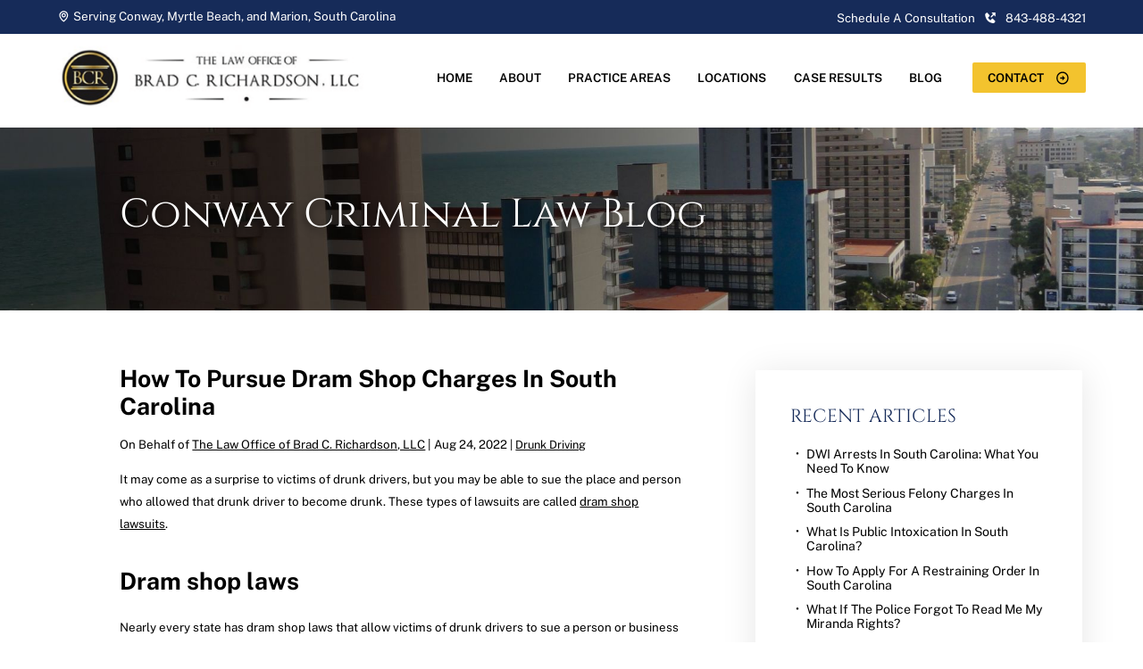

--- FILE ---
content_type: text/html
request_url: https://www.bradrichardsonlawfirm.com/blog/2022/08/how-to-pursue-dram-shop-charges-in-south-carolina/
body_size: 8728
content:
<!DOCTYPE html> <html lang="en"> <head> <meta name="viewport" content="width=device-width"> <meta name="theme-color" content="#162b59"> <link rel="icon" href="/assets/images/favicon.ico"> <meta http-equiv="Content-Type" content="text/html; charset=utf-8"> <meta http-equiv="X-UA-Compatible" content="IE=edge"> <meta name="format-detection" content="telephone=no"> <title>How to pursue dram shop charges in South Carolina | The Law Office Of Brad C. Richardson, LLC</title> <meta name="description" content="It may come as a surprise to victims of drunk drivers, but you may be able to sue the place and person who allowed that drunk driver to become drunk. These types of lawsuits are called dram shop lawsuits. Dram shop laws Nearly every state has dram shop laws that allow victims of drunk drivers"> <link rel="canonical" href="https://www.bradrichardsonlawfirm.com/blog/2022/08/how-to-pursue-dram-shop-charges-in-south-carolina/"> <meta name="robots" content="index, follow"> <meta property="og:type" content="website"> <meta property="og:url" content="https://www.bradrichardsonlawfirm.com/blog/2022/08/how-to-pursue-dram-shop-charges-in-south-carolina/"> <meta property="og:title" content="How to pursue dram shop charges in South Carolina | The Law Office Of Brad C. Richardson, LLC"> <meta property="og:description" content="It may come as a surprise to victims of drunk drivers, but you may be able to sue the place and person who allowed that drunk driver to become drunk. These types of lawsuits are called dram shop lawsuits. Dram shop laws Nearly every state has dram shop laws that allow victims of drunk drivers"> <meta property="og:image" content="/assets/images/social-share.jpg"> <meta property="twitter:card" content="summary_large_image"> <meta property="twitter:url" content="https://www.bradrichardsonlawfirm.com/blog/2022/08/how-to-pursue-dram-shop-charges-in-south-carolina/"> <meta property="twitter:title" content="How to pursue dram shop charges in South Carolina | The Law Office Of Brad C. Richardson, LLC"> <meta property="twitter:description" content="It may come as a surprise to victims of drunk drivers, but you may be able to sue the place and person who allowed that drunk driver to become drunk. These types of lawsuits are called dram shop lawsuits. Dram shop laws Nearly every state has dram shop laws that allow victims of drunk drivers"> <meta property="twitter:image" content="/assets/images/social-share.jpg"> <script type="application/ld+json">
{
  "@context": "https://schema.org",
  "@graph": [
    {
      "@type": "Organization",
      "@id": "https://www.bradrichardsonlawfirm.com/#org",
      "name": "The Law Office of Brad C. Richardson, LLC",
      "url": "https://www.bradrichardsonlawfirm.com/",
      "logo": "https://www.bradrichardsonlawfirm.com/assets/images/law-office-of-brad-richardson.png",
      "image": "https://www.bradrichardsonlawfirm.com/assets/images/the-right-attorney.jpg",
      "telephone": "(843) 839-4322",
      "isicV4": "6910",
      "naics": "541110",
      "description": "The Law Office of Brad C. Richardson, LLC provides representation in criminal defense, personal injury, and college crimes matters across the Grand Strand and Pee Dee regions of South Carolina.",
      "address": [
        {
          "@type": "PostalAddress",
          "streetAddress": "4702 Oleander Drive, Suite 9",
          "addressLocality": "Myrtle Beach",
          "addressRegion": "SC",
          "postalCode": "29577",
          "addressCountry": "US"
        },
        {
          "@type": "PostalAddress",
          "streetAddress": "208 W Dozier St",
          "addressLocality": "Marion",
          "addressRegion": "SC",
          "postalCode": "29571",
          "addressCountry": "US"
        },
        {
          "@type": "PostalAddress",
          "streetAddress": "300 Beaty St",
          "addressLocality": "Conway",
          "addressRegion": "SC",
          "postalCode": "29526",
          "addressCountry": "US"
        }
      ],
      "areaServed": [
        "Myrtle Beach, SC",
        "Conway, SC",
        "Marion, SC",
        "Atlantic Beach, SC",
        "Murrells Inlet, SC"
      ],
      "sameAs": [
        "https://www.facebook.com/BradRichardsonLawFirm/",
        "https://www.linkedin.com/in/bradcrichardson/",
        "https://twitter.com/lawofficeofbcr"
      ],
      "makesOffer": {
        "@type": "Offer",
        "name": "Legal Services",
        "price": "Varies - contact for quote",
        "priceCurrency": "USD",
        "url": "https://www.bradrichardsonlawfirm.com/"
      },
      "hasOfferCatalog": {
        "@type": "OfferCatalog",
        "name": "Practice Areas",
        "itemListElement": [
          {
            "@type": "Offer",
            "name": "Criminal Defense",
            "url": "https://www.bradrichardsonlawfirm.com/criminal-defense/",
            "itemOffered": {
              "@type": "Service",
              "name": "Criminal Defense",
              "serviceType": "Criminal Defense",
              "areaServed": ["Myrtle Beach, SC", "Conway, SC", "Marion, SC", "Atlantic Beach, SC", "Murrells Inlet, SC"]
            }
          },
          {
            "@type": "Offer",
            "name": "Personal Injury",
            "url": "https://www.bradrichardsonlawfirm.com/motor-vehicle-accidents-personal-injury/",
            "itemOffered": {
              "@type": "Service",
              "name": "Personal Injury",
              "serviceType": "Personal Injury",
              "areaServed": ["Myrtle Beach, SC", "Conway, SC", "Marion, SC", "Atlantic Beach, SC", "Murrells Inlet, SC"]
            }
          },
          {
            "@type": "Offer",
            "name": "College Crimes",
            "url": "https://www.bradrichardsonlawfirm.com/criminal-defense/college-crimes/",
            "itemOffered": {
              "@type": "Service",
              "name": "College Crimes",
              "serviceType": "College Crimes",
              "areaServed": ["Myrtle Beach, SC", "Conway, SC", "Marion, SC", "Atlantic Beach, SC", "Murrells Inlet, SC"]
            }
          }
        ]
      },
      "department": [
        { "@id": "https://www.bradrichardsonlawfirm.com/#myrtle-beach" },
        { "@id": "https://www.bradrichardsonlawfirm.com/#marion" },
        { "@id": "https://www.bradrichardsonlawfirm.com/#conway" }
      ],
      "mainEntityOfPage": [
        "https://www.bradrichardsonlawfirm.com/",
        "https://www.bradrichardsonlawfirm.com/about/"
      ]
    },

    {
      "@type": "LegalService",
      "@id": "https://www.bradrichardsonlawfirm.com/#myrtle-beach",
      "name": "The Law Office of Brad C. Richardson, LLC — Myrtle Beach",
      "description": "Myrtle Beach office focused on criminal defense, personal injury, and college crimes. Former prosecutor Brad Richardson builds proactive strategies for every case.",
      "branchOf": { "@id": "https://www.bradrichardsonlawfirm.com/#org" },
      "url": "https://www.bradrichardsonlawfirm.com/",
      "telephone": "(843) 839-4322",
      "priceRange": "$$",
      "image": "https://www.bradrichardsonlawfirm.com/assets/images/the-right-attorney.jpg",
      "address": {
        "@type": "PostalAddress",
        "streetAddress": "4702 Oleander Drive, Suite 9",
        "addressLocality": "Myrtle Beach",
        "addressRegion": "SC",
        "postalCode": "29577",
        "addressCountry": "US"
      },
      "geo": { "@type": "GeoCoordinates", "latitude": 33.7319865, "longitude": -78.8613987 },
      "openingHoursSpecification": [
        { "@type": "OpeningHoursSpecification", "dayOfWeek": ["Monday", "Tuesday", "Wednesday", "Thursday", "Friday"], "opens": "08:30", "closes": "17:30" }
      ],
      "knowsAbout": ["Criminal Defense", "Personal Injury", "College Crimes"],
      "makesOffer": {
        "@type": "Offer",
        "name": "Legal Services",
        "price": "Varies - contact for quote",
        "priceCurrency": "USD",
        "url": "https://www.bradrichardsonlawfirm.com/"
      },
      "sameAs": [
        "https://google.com/maps?cid=11699791967845731581"
      ],
      "hasMap": "https://google.com/maps?cid=11699791967845731581",
      "identifier": [
        { "@type": "PropertyValue", "propertyID": "googlePlaceId", "value": "ChIJ_07ZHQppAIkR_cxpfc4CXqI" },
        { "@type": "PropertyValue", "propertyID": "googleCid", "value": "11699791967845731581" }
      ],
      "aggregateRating": {
        "@type": "AggregateRating",
        "ratingValue": 5.0,
        "reviewCount": 10,
        "bestRating": 5,
        "worstRating": 1
      }
    },

    {
      "@type": "LegalService",
      "@id": "https://www.bradrichardsonlawfirm.com/#marion",
      "name": "The Law Office of Brad C. Richardson, LLC — Marion",
      "description": "Marion office providing urgent, defense-driven representation from minor traffic cases to complex criminal accusations. Free consultations available.",
      "branchOf": { "@id": "https://www.bradrichardsonlawfirm.com/#org" },
      "url": "https://www.bradrichardsonlawfirm.com/",
      "telephone": "(843) 765-4321",
      "priceRange": "$$",
      "image": "https://www.bradrichardsonlawfirm.com/assets/images/the-right-attorney.jpg",
      "address": {
        "@type": "PostalAddress",
        "streetAddress": "208 W Dozier St",
        "addressLocality": "Marion",
        "addressRegion": "SC",
        "postalCode": "29571",
        "addressCountry": "US"
      },
      "geo": { "@type": "GeoCoordinates", "latitude": 34.1796705, "longitude": -79.4020063 },
      "openingHoursSpecification": [
        { "@type": "OpeningHoursSpecification", "dayOfWeek": ["Monday", "Tuesday", "Wednesday", "Thursday", "Friday"], "opens": "08:30", "closes": "17:30" }
      ],
      "knowsAbout": ["Criminal Defense", "Personal Injury", "College Crimes"],
      "makesOffer": {
        "@type": "Offer",
        "name": "Legal Services",
        "price": "Varies - contact for quote",
        "priceCurrency": "USD",
        "url": "https://www.bradrichardsonlawfirm.com/"
      },
      "sameAs": [
        "https://google.com/maps?cid=1424307984209858474"
      ],
      "hasMap": "https://google.com/maps?cid=1424307984209858474",
      "identifier": [
        { "@type": "PropertyValue", "propertyID": "googlePlaceId", "value": "ChIJh9rzNiBTVYgRqs-UuZAoxBM" },
        { "@type": "PropertyValue", "propertyID": "googleCid", "value": "1424307984209858474" }
      ],
      "aggregateRating": {
        "@type": "AggregateRating",
        "ratingValue": 4.2,
        "reviewCount": 10,
        "bestRating": 5,
        "worstRating": 1
      }
    },

    {
      "@type": "LegalService",
      "@id": "https://www.bradrichardsonlawfirm.com/#conway",
      "name": "The Law Office of Brad C. Richardson, LLC — Conway",
      "description": "Conway office advocating for clients in serious injury cases and complex disputes against insurers and large defendants. Flexible free consultations.",
      "branchOf": { "@id": "https://www.bradrichardsonlawfirm.com/#org" },
      "url": "https://www.bradrichardsonlawfirm.com/",
      "telephone": "(843) 488-4321",
      "priceRange": "$$",
      "image": "https://www.bradrichardsonlawfirm.com/assets/images/the-right-attorney.jpg",
      "address": {
        "@type": "PostalAddress",
        "streetAddress": "300 Beaty St",
        "addressLocality": "Conway",
        "addressRegion": "SC",
        "postalCode": "29526",
        "addressCountry": "US"
      },
      "geo": { "@type": "GeoCoordinates", "latitude": 33.84593810266332, "longitude": -79.05297224033885 },
      "openingHoursSpecification": [
        { "@type": "OpeningHoursSpecification", "dayOfWeek": ["Monday", "Tuesday", "Wednesday", "Thursday", "Friday"], "opens": "08:30", "closes": "17:30" }
      ],
      "knowsAbout": ["Criminal Defense", "Personal Injury", "College Crimes"],
      "makesOffer": {
        "@type": "Offer",
        "name": "Legal Services",
        "price": "Varies - contact for quote",
        "priceCurrency": "USD",
        "url": "https://www.bradrichardsonlawfirm.com/"
      },
      "sameAs": [
        "https://google.com/maps?cid=9923278572055758859"
      ],
      "hasMap": "https://google.com/maps?cid=9923278572055758859",
      "identifier": [
        { "@type": "PropertyValue", "propertyID": "googlePlaceId", "value": "ChIJWcjGy3wNAIkRCwihFkmRtok" },
        { "@type": "PropertyValue", "propertyID": "googleCid", "value": "9923278572055758859" }
      ],
      "aggregateRating": {
        "@type": "AggregateRating",
        "ratingValue": 4.7,
        "reviewCount": 33,
        "bestRating": 5,
        "worstRating": 1
      }
    }
  ]
}
</script> <script type="application/ld+json">
    			{
    			"@context": "https://schema.org",
    			"@type": "BlogPosting",
    			"mainEntityOfPage": {
    			"@type": "WebPage",
    			"@id": "https://www.bradrichardsonlawfirm.com/blog/2022/08/how-to-pursue-dram-shop-charges-in-south-carolina/"
    			},
    			"headline": "How to pursue dram shop charges in South Carolina",
    			"description": "It may come as a surprise to victims of drunk drivers, but you may be able to sue the place and person who allowed that drunk driver to become drunk. These types of lawsuits are called dram shop lawsuits. Dram shop laws Nearly every state has dram shop laws that allow victims of drunk drivers",
    			"image": "https://www.bradrichardsonlawfirm.com/assets/images/social-share.jpg",  
    			"author": {
    			"@type": "Organization",
    			"name": "Law Office of Brad Richardson"
    			},  
    			"publisher": {
    			"@type": "Organization",
    			"name": "Organization name",
    			"logo": {
    			"@type": "ImageObject",
    			"url": "https://www.bradrichardsonlawfirm.com/assets/images/social-share.jpg"
    			}
    			},
    			"datePublished": "2022-08-24 00:00:00 -0400"
    			}
    		</script> <link rel="stylesheet" href="/assets/css/layout-styles.css"> <link rel="stylesheet" href="/assets/css/mobile-styles.css"> </head> <body> <div class="top-bar"> <p><img src="/assets/images/mapmarker.svg" alt="map"> Serving <a href="https://goo.gl/maps/9C3vhRGnD6FNwQFd8" target="_blank" rel="noopner">Conway</a>, <a href="https://goo.gl/maps/oEBKxjqzvQL1i4Q78" target="_blank" rel="noopner">Myrtle Beach</a>, and <a href="https://goo.gl/maps/ay6gYvPq9wJeM2MJ8" target="_blank" rel="noopner">Marion</a>, South Carolina</p> <a href="tel:+1-843-488-4321">Schedule A Consultation <svg class="nav-phone" width="24" height="24" viewBox="0 0 24 24" fill="none" style="padding:0 .5vw;" xmlns="http://www.w3.org/2000/svg"> <path d="M16.793 5.793L12.293 10.293L13.707 11.707L18.207 7.207L21 10V3H14L16.793 5.793Z"/> <path d="M16.422 13.446C16.2298 13.2713 15.9773 13.1782 15.7178 13.1862C15.4582 13.1942 15.212 13.3028 15.031 13.489L12.638 15.95C12.062 15.84 10.904 15.479 9.71198 14.29C8.51998 13.097 8.15898 11.936 8.05198 11.364L10.511 8.96999C10.6974 8.78911 10.8061 8.54281 10.8141 8.28319C10.8222 8.02358 10.7289 7.77103 10.554 7.57899L6.85898 3.51599C6.68402 3.32334 6.44086 3.20649 6.18113 3.19025C5.9214 3.174 5.66557 3.25964 5.46798 3.42899L3.29898 5.28999C3.12563 5.46288 3.02204 5.69356 3.00798 5.93799C2.99298 6.18799 2.70698 12.11 7.29898 16.704C11.305 20.71 16.323 21.003 17.705 21.003C17.907 21.003 18.031 20.997 18.064 20.995C18.3085 20.9813 18.5393 20.8776 18.712 20.704L20.572 18.533C20.7414 18.3355 20.8273 18.0798 20.8112 17.82C20.7951 17.5603 20.6785 17.3171 20.486 17.142L16.422 13.446Z"/> </svg> 843-488-4321</a> </div> <nav class="desktop-nav"> <a href="/" aria-label="homepage"><img class="logo" src="/assets/images/law-office-of-brad-richardson.png" alt="Law Office of Brad Richardson"></a> <div class="links"> <a class="link-effect link--metis" href="/">Home</a> <a class="link-effect link--metis" href="/about/">About</a> <div class="dropdown-container" onclick> <p class="link-effect link--metis">Practice Areas</p> <div class="dropdown "> <div class="dropdown-inner-container"> <a href="/criminal-defense/">Criminal Defense</a> <a href="/dui/">Drunk Driving</a> <a href="/motor-vehicle-accidents-personal-injury/">Personal Injury</a> </div> </div> </div> <div class="dropdown-container" onclick> <p class="link-effect link--metis">Locations</p> <div class="dropdown "> <div class="dropdown-inner-container"> <div class="link-list-hover" onclick="showMega(this)"> <a class="title-nav" href="/conway-criminal-defense-law-office/">Conway</a> <div class="linklist"> <a href="/conway-criminal-defense-law-office/">Criminal Defense</a> <a href="/conway/personal-injury-lawyer/">Personal Injury</a> <a href="/conway/dui-lawyer/">DUI</a> <a href="/conway-car-accident-attorney/">Car Accidents</a> <a href="/conway/domestic-violence-lawyer/">Domestic Violence</a> </div> </div> <div class="link-list-hover" onclick="showMega(this)"> <a class="title-nav" href="/marion-criminal-defense-law-office/">Marion</a> <div class="linklist"> <a href="/marion-criminal-defense-law-office/">Criminal Defense</a> <a href="/marion/personal-injury-lawyer/">Personal Injury</a> <a href="/marion/dui-lawyer/">DUI</a> <a href="/marion-car-accident-attorneys/">Car Accidents</a> <a href="/marion/domestic-violence-lawyer/">Domestic Violence</a> </div> </div> <div class="link-list-hover" onclick="showMega(this)"> <a class="title-nav" href="/myrtle-beach-criminal-defense-law-office/">Myrtle Beach</a> <div class="linklist"> <a href="/myrtle-beach-criminal-defense-law-office/">Criminal Defense</a> <a href="/criminal-defense/myrtle-beach-domestic-violence-lawyer/">Domestic Violence</a> <a href="/myrtle-beach/personal-injury-lawyer/">Personal Injury</a> <a href="/myrtle-beach/dui-lawyer/">DUI</a> <a href="/myrtle-beach/car-accident-lawyer/">Car Accidents</a> </div> </div> </div> </div> </div> <a class="link-effect link--metis" href="/case-results/">Case Results</a> <a class="link-effect link--metis" href="/blog/">Blog</a> <a href="/contact/" class="button yellow">Contact <svg width="24" height="24" viewBox="0 0 24 24" fill="none" xmlns="http://www.w3.org/2000/svg"> <path d="M11.999 1.99301C6.48502 1.99401 1.99902 6.48001 1.99902 11.994C1.99902 17.508 6.48502 21.994 12 21.994C17.513 21.994 21.999 17.508 22 11.994C22 6.48001 17.514 1.99401 11.999 1.99301ZM12 19.994C7.58802 19.994 3.99902 16.405 3.99902 11.994C3.99902 7.58301 7.58802 3.99401 11.999 3.99301C16.411 3.99401 20 7.58301 20 11.994C19.999 16.405 16.41 19.994 12 19.994Z"/> <path d="M12 10.994H8V12.994H12V16L16.005 11.995L12 7.991V10.994Z"/> </svg></a> </div> </nav> <script>function showMega(e){for(var l=0;l<megaMenus.length;l++)megaMenus[l]==e.querySelector(".linklist")?megaMenus[l].style.display="block":megaMenus[l].style.display="none"}var megaMenus=document.querySelectorAll(".dropdown.practice-areas .linklist");console.log(megaMenus);</script> <script>const dropdownItems=document.querySelectorAll(".link-list-hover");dropdownItems.forEach(e=>{e.addEventListener("mouseenter",()=>{e.classList.add("active")}),e.addEventListener("mouseleave",()=>{e.classList.remove("active")})});</script> <nav class="mobile-header"><nav class="mobile-nav"> <div class="mobile-left"> <a href="tel:+1-843-488-4321" aria-label="call us today"><svg xmlns="http://www.w3.org/2000/svg" height="1em" viewBox="0 0 512 512"><path d="M280 0C408.1 0 512 103.9 512 232c0 13.3-10.7 24-24 24s-24-10.7-24-24c0-101.6-82.4-184-184-184c-13.3 0-24-10.7-24-24s10.7-24 24-24zm8 192a32 32 0 1 1 0 64 32 32 0 1 1 0-64zm-32-72c0-13.3 10.7-24 24-24c75.1 0 136 60.9 136 136c0 13.3-10.7 24-24 24s-24-10.7-24-24c0-48.6-39.4-88-88-88c-13.3 0-24-10.7-24-24zM117.5 1.4c19.4-5.3 39.7 4.6 47.4 23.2l40 96c6.8 16.3 2.1 35.2-11.6 46.3L144 207.3c33.3 70.4 90.3 127.4 160.7 160.7L345 318.7c11.2-13.7 30-18.4 46.3-11.6l96 40c18.6 7.7 28.5 28 23.2 47.4l-24 88C481.8 499.9 466 512 448 512C200.6 512 0 311.4 0 64C0 46 12.1 30.2 29.5 25.4l88-24z"/></svg></a> <a href="/contact/" aria-label="email us"><svg xmlns="http://www.w3.org/2000/svg" height="1em" viewBox="0 0 512 512"> <path d="M48 64C21.5 64 0 85.5 0 112c0 15.1 7.1 29.3 19.2 38.4L236.8 313.6c11.4 8.5 27 8.5 38.4 0L492.8 150.4c12.1-9.1 19.2-23.3 19.2-38.4c0-26.5-21.5-48-48-48H48zM0 176V384c0 35.3 28.7 64 64 64H448c35.3 0 64-28.7 64-64V176L294.4 339.2c-22.8 17.1-54 17.1-76.8 0L0 176z"/> </svg></a> </div> <div class="pull-right"> <div onclick="mobileNav()" class="mobile-nav-btn"> <div class="nav-dot" style="opacity:1;"></div> <div class="nav-dot two" style="opacity:1;"></div> <div class="nav-dot three" style="opacity:1;"></div> <svg aria-hidden="true" data-prefix="fas" data-icon="times" role="img" xmlns="http://www.w3.org/2000/svg" viewBox="0 0 352 512" class="mobile-dotnav-close" style="opacity:0;"> <path fill="currentColor" d="M242.72 256l100.07-100.07c12.28-12.28 12.28-32.19 0-44.48l-22.24-22.24c-12.28-12.28-32.19-12.28-44.48 0L176 189.28 75.93 89.21c-12.28-12.28-32.19-12.28-44.48 0L9.21 111.45c-12.28 12.28-12.28 32.19 0 44.48L109.28 256 9.21 356.07c-12.28 12.28-12.28 32.19 0 44.48l22.24 22.24c12.28 12.28 32.2 12.28 44.48 0L176 322.72l100.07 100.07c12.28 12.28 32.2 12.28 44.48 0l22.24-22.24c12.28-12.28 12.28-32.19 0-44.48L242.72 256z"> </path> </svg> </div> </div> <div class="mobile-nav-screen" onclick="bodyFunctions()" style="display:none;"></div> <div class="mobile-nav" style="right: -220vw;"> <a href="/">Home</a> <div class="dropdown-container"> <div class="open-mobile-nav" onclick="mobilePracticeAreasOpen(this)"> <span class="dropdown-chev">+ </span> </div> <a href="/about/">About</a> <div class="dropdown" style="display:none;"> <a href="/attorney/richardson-brad-c/">Brad C. Richardson</a> </div> </div> <div class="dropdown-container"> <div class="open-mobile-nav" onclick="mobilePracticeAreasOpen(this)"> <span class="dropdown-chev">+ </span> </div> <p>Practice Areas</p> <div class="dropdown" style="display:none;"> <a href="/criminal-defense/">Criminal Defense</a> <a href="/criminal-defense/college-crimes/">College Crimes</a> <a href="/criminal-defense/domestic-violence/">Domestic Violence</a> <a href="/criminal-defense/drug-violations/">Drug Crimes</a> <a href="/criminal-defense/drug-violations/drug-trafficking/">Drug Trafficking</a> <a href="/gun-violation-charges-firearm-crimes/">Gun/Weapons Violations</a> <a href="/criminal-defense/murder/">Murder</a> <a href="/criminal-defense/sex-offenses/">Sex Offenses</a> <a href="/criminal-defense/traffic-violations/">Traffic Violations</a> <a href="/dui/">Drunk Driving</a> <a href="/dui/dui-faq/">DUI FAQ</a> <a href="/motor-vehicle-accidents-personal-injury/">Personal Injury</a> </div> </div> <div class="dropdown-container"> <div class="open-mobile-nav" onclick="mobilePracticeAreasOpen(this)"> <span class="dropdown-chev">+ </span> </div> <p>Locations</p> <div class="dropdown" style="display:none;"> <div class="dropdown-container"> <div class="open-mobile-nav" onclick="mobilePracticeAreasOpen(this)"> <span class="dropdown-chev">+</span> </div> <a href="/conway-criminal-defense-law-office/">Conway</a> <div class="dropdown two" style="display:none;"> <a href="/conway-criminal-defense-law-office/">Criminal Defense</a> <a href="/conway/personal-injury-lawyer/">Personal Injury</a> <a href="/conway/dui-lawyer/">DUI</a> <a href="/conway-car-accident-attorney/">Car Accidents</a> <a href="/conway/domestic-violence-lawyer/">Domestic Violence</a> </div> </div> <div class="dropdown-container"> <div class="open-mobile-nav" onclick="mobilePracticeAreasOpen(this)"> <span class="dropdown-chev">+</span> </div> <a href="/marion-criminal-defense-law-office/">Marion</a> <div class="dropdown two" style="display:none;"> <a href="/marion-criminal-defense-law-office/">Criminal Defense</a> <a href="/marion/personal-injury-lawyer/">Personal Injury</a> <a href="/marion/dui-lawyer/">DUI</a> <a href="/marion-car-accident-attorneys/">Car Accidents</a> <a href="/marion/domestic-violence-lawyer/">Domestic Violence</a> </div> </div> <div class="dropdown-container"> <div class="open-mobile-nav" onclick="mobilePracticeAreasOpen(this)"> <span class="dropdown-chev">+</span> </div> <a href="/myrtle-beach-criminal-defense-law-office/">Myrtle Beach</a> <div class="dropdown two" style="display:none;"> <a href="/myrtle-beach-criminal-defense-law-office/">Criminal Defense</a> <a href="/myrtle-beach/personal-injury-lawyer/">Personal Injury</a> <a href="/myrtle-beach/dui-lawyer/">DUI</a> <a href="/myrtle-beach/car-accident-lawyer/">Car Accidents</a> </div> </div> </div> </div> <a href="/case-results/">Case Results</a> <a href="/blog/">Blog</a> <a href="/contact/">Contact</a> </div> </nav> <div class="logo-box"> <a class="mobile-logo" href="/"><img src="/assets/images/law-office-of-brad-richardson-m.png" alt="Law Office of Brad Richardson"></a> </div></nav> <div class="titlebar parallax-background" data-offset="55" data-speed="2"> <p class="title script fadeIn active" style="animation-delay:.1s">Conway Criminal Law Blog</p> </div> <div class="page-content-container"> <main class="main-content-container blog"> <h1>How to pursue dram shop charges in South Carolina</h1> <div class="post-meta"><p>On Behalf of <a href="/">The Law Office of Brad C. Richardson, LLC</a> | Aug 24, 2022</p> | <a href="/blog/category/drunk-driving/">Drunk Driving</a></div> <p>It may come as a surprise to victims of drunk drivers, but you may be able to sue the place and person who allowed that drunk driver to become drunk. These types of lawsuits are called <a href="https://www.bradrichardsonlawfirm.com/motor-vehicle-accidents-personal-injury/">dram shop lawsuits</a>.</p> <h2 id="dram-shop-laws">Dram shop laws</h2> <p>Nearly every state has dram shop laws that allow victims of drunk drivers to sue a person or business that allowed that person to drink to excess. Specifically, lawsuits against businesses, like bars and restaurants are called dram shop claims, and for nonbusiness entities, it is called a social host liability claim, like someone who threw a Marion party.</p> <h2 id="south-carolinas-take">South Carolina’s take</h2> <p>While our state allows dram shop claims, there is not a specific dram shop statute. However, these claims are allowed by our state’s Supreme Court. Specifically, the person at issue must either have been underage or intoxicated. The drunk driving victim (or their surviving family) must show that the illegal sale or excessive sale of alcohol caused the Myrtle Beach injuries and accident.</p> <h2 id="an-example">An example</h2> <p>Back in 2021, there was a fatal motor vehicle accident on <a href="https://insurancenewsnet.com/oarticle/fatal-crash-after-night-of-drinking-at-hilton-head-triangle-raises-questions-for-bars-the-island-packet-hilton-head-island-s-c" target="_blank">Hilton Head bridge</a>. Multiple dram shop lawsuits were filed against the Boardroom bar on Greenwood Drive in Hilton Head Island, South Carolina. Each of these plaintiffs argued that the bar was at fault because they negligently served the patron that eventually caused the fatal car accident. After the business’s insurance company paid out, they dropped the bar and they ultimately had to close because they could not find additional insurance coverage.</p> <h2 id="protections">Protections</h2> <p>Our state’s legislature has built-in protection for both these businesses and the potential victims of their negligence. In 2017, they mandated that any business that serves alcohol past 5:00 p.m. <a href="https://www.scstatehouse.gov/code/t61c004.php" target="_blank">must have $1 million or more in liquor liability insurance</a>. This means that the victims of Conway, South Carolina, bar negligence have, at least, this six-figure recourse.</p> </main> <nav class="sidebar"><div class="subtitle"> <p>Recent Articles</p> </div> <a href="/blog/dwi-arrests-south-carolina/">DWI Arrests in South Carolina: What You Need to Know</a> <a href="/blog/most-serious-felony-charges-south-carolina/">The Most Serious Felony Charges in South Carolina</a> <a href="/blog/public-intoxication-charges-south-carolina/">What is Public Intoxication in South Carolina?</a> <a href="/blog/how-to-apply-restraining-order-south-carolina/">How to Apply for a Restraining Order in South Carolina</a> <a href="/blog/police-forgot-to-read-my-miranda-rights/">What if the Police Forgot to Read Me My Miranda Rights?</a> <a href="/blog/is-it-legal-to-record-the-police-in-sc/">Is it Legal to Record the Police in South Carolina?</a> <div class="subtitle"> <p>Categories</p> </div> <a href="/blog/category/car-accidents/">Car Accidents</a> <a href="/blog/category/college-crimes/">College Crimes</a> <a href="/blog/category/criminal-defense/">Criminal Defense</a> <a href="/blog/category/domestic-violence/">Domestic Violence</a> <a href="/blog/category/drug-crimes/">Drug Crimes</a> <a href="/blog/category/drunk-driving/">Drunk Driving</a> <a href="/blog/category/murder/">Murder</a> <a href="/blog/category/uncategorized/">Uncategorized</a> </nav> </div> <footer><div class="top"> <div class="locations"> <div class="location"> <img src="/assets/images/mapmarker.svg" alt="map"> <p class="title">Myrtle Beach Office</p> <a href="https://goo.gl/maps/L9o5rEaoSfnc7yyK7" target="_blank" rel="noopener">4702 Oleander Drive, Suite 9 <br>Myrtle Beach, South Carolina 29577</a> <a class="phone" href="tel:+1-843-839-4322">843-839-4322</a> <a href="/myrtle-beach-criminal-defense-law-office/" class="learn-more">Learn More Now<svg width="49" height="24" viewBox="0 0 49 24" fill="none" xmlns="http://www.w3.org/2000/svg"> <path d="M37.9158 2.75739C32.823 2.75831 28.6797 6.90163 28.6797 11.9944C28.6797 17.0872 32.823 21.2305 37.9167 21.2305C43.0086 21.2305 47.1519 17.0872 47.1528 11.9944C47.1528 6.90163 43.0095 2.75831 37.9158 2.75739ZM37.9167 19.3833C33.8417 19.3833 30.5269 16.0685 30.5269 11.9944C30.5269 7.92037 33.8417 4.60553 37.9158 4.60461C41.9907 4.60553 45.3056 7.92037 45.3056 11.9944C45.3047 16.0685 41.9898 19.3833 37.9167 19.3833Z"/> <path d="M37.9167 11.0708H34.2222V12.918H37.9167V15.6944L41.6157 11.9953L37.9167 8.29721V11.0708Z"/> <rect y="10.8333" width="37.9167" height="2.33333"/> </svg></a> </div> <div class="location two"> <img src="/assets/images/mapmarker.svg" alt="map"> <p class="title">Conway Office</p> <a href="https://goo.gl/maps/FLTNn2hVrY9MdE2h9" target="_blank" rel="noopener">300 Beaty Street <br>Conway, South Carolina 29526</a> <a class="phone" href="tel:+1-843-488-4321">843-488-4321</a> <a href="/conway-criminal-defense-law-office/" class="learn-more">Learn More Now<svg width="49" height="24" viewBox="0 0 49 24" fill="none" xmlns="http://www.w3.org/2000/svg"> <path d="M37.9158 2.75739C32.823 2.75831 28.6797 6.90163 28.6797 11.9944C28.6797 17.0872 32.823 21.2305 37.9167 21.2305C43.0086 21.2305 47.1519 17.0872 47.1528 11.9944C47.1528 6.90163 43.0095 2.75831 37.9158 2.75739ZM37.9167 19.3833C33.8417 19.3833 30.5269 16.0685 30.5269 11.9944C30.5269 7.92037 33.8417 4.60553 37.9158 4.60461C41.9907 4.60553 45.3056 7.92037 45.3056 11.9944C45.3047 16.0685 41.9898 19.3833 37.9167 19.3833Z"/> <path d="M37.9167 11.0708H34.2222V12.918H37.9167V15.6944L41.6157 11.9953L37.9167 8.29721V11.0708Z"/> <rect y="10.8333" width="37.9167" height="2.33333"/> </svg></a> </div> <div class="location three"> <img src="/assets/images/mapmarker.svg" alt="map"> <p class="title">Marion Office</p> <a href="https://goo.gl/maps/sbZX5uoj7UBKQkUS7" target="_blank" rel="noopener">208 West Dozier Street <br>Marion, South Carolina 29571</a> <a class="phone" href="tel:+1-843-765-4321">843-765-4321</a> <a href="/marion-criminal-defense-law-office/" class="learn-more">Learn More Now<svg width="49" height="24" viewBox="0 0 49 24" fill="none" xmlns="http://www.w3.org/2000/svg"> <path d="M37.9158 2.75739C32.823 2.75831 28.6797 6.90163 28.6797 11.9944C28.6797 17.0872 32.823 21.2305 37.9167 21.2305C43.0086 21.2305 47.1519 17.0872 47.1528 11.9944C47.1528 6.90163 43.0095 2.75831 37.9158 2.75739ZM37.9167 19.3833C33.8417 19.3833 30.5269 16.0685 30.5269 11.9944C30.5269 7.92037 33.8417 4.60553 37.9158 4.60461C41.9907 4.60553 45.3056 7.92037 45.3056 11.9944C45.3047 16.0685 41.9898 19.3833 37.9167 19.3833Z"/> <path d="M37.9167 11.0708H34.2222V12.918H37.9167V15.6944L41.6157 11.9953L37.9167 8.29721V11.0708Z"/> <rect y="10.8333" width="37.9167" height="2.33333"/> </svg></a> </div> </div> <div class="bottom"> <div class="column one"> <p class="title">Law Office of Brad C. Richardson</p> <p>A South Carolina Trial Attorney <br>Focused On Defending Your Rights</p> <div class="socials"> <a href="https://www.facebook.com/BradRichardsonLawFirm/" target="_blank" rel="noopener" aria-label="facebook"><svg xmlns="http://www.w3.org/2000/svg" height="1em" viewBox="0 0 448 512"><path d="M400 32H48A48 48 0 0 0 0 80v352a48 48 0 0 0 48 48h137.25V327.69h-63V256h63v-54.64c0-62.15 37-96.48 93.67-96.48 27.14 0 55.52 4.84 55.52 4.84v61h-31.27c-30.81 0-40.42 19.12-40.42 38.73V256h68.78l-11 71.69h-57.78V480H400a48 48 0 0 0 48-48V80a48 48 0 0 0-48-48z"/></svg></a> <a href="https://www.linkedin.com/in/bradcrichardson/" target="_blank" rel="noopener" aria-label="linkedin"><svg xmlns="http://www.w3.org/2000/svg" height="1em" viewBox="0 0 448 512"><path d="M416 32H31.9C14.3 32 0 46.5 0 64.3v383.4C0 465.5 14.3 480 31.9 480H416c17.6 0 32-14.5 32-32.3V64.3c0-17.8-14.4-32.3-32-32.3zM135.4 416H69V202.2h66.5V416zm-33.2-243c-21.3 0-38.5-17.3-38.5-38.5S80.9 96 102.2 96c21.2 0 38.5 17.3 38.5 38.5 0 21.3-17.2 38.5-38.5 38.5zm282.1 243h-66.4V312c0-24.8-.5-56.7-34.5-56.7-34.6 0-39.9 27-39.9 54.9V416h-66.4V202.2h63.7v29.2h.9c8.9-16.8 30.6-34.5 62.9-34.5 67.2 0 79.7 44.3 79.7 101.9V416z"/></svg></a> <a href="https://twitter.com/lawofficeofbcr" target="_blank" rel="noopener" aria-label="twitter"><svg xmlns="http://www.w3.org/2000/svg" width="19.652" height="15.962" viewBox="0 0 19.652 15.962"> <path data-name="Path 6" d="M19.633,8c.013.175.013.349.013.523A11.382,11.382,0,0,1,8.186,19.981,11.381,11.381,0,0,1,2,18.172a8.417,8.417,0,0,0,.973.05,8.07,8.07,0,0,0,5-1.721,4.036,4.036,0,0,1-3.767-2.793,5.129,5.129,0,0,0,.761.062,4.286,4.286,0,0,0,1.061-.137A4.027,4.027,0,0,1,2.8,9.68V9.63a4.065,4.065,0,0,0,1.82.511A4.034,4.034,0,0,1,3.371,4.755,11.457,11.457,0,0,0,11.677,8.97a4.577,4.577,0,0,1-.1-.923,4.032,4.032,0,0,1,6.971-2.756A7.957,7.957,0,0,0,21.1,4.318a4.02,4.02,0,0,1-1.771,2.22,8.073,8.073,0,0,0,2.319-.624A8.645,8.645,0,0,1,19.633,8Z" transform="translate(-2 -4.019)"/> </svg></a> </div> </div> <div class="column two"> <p class="title">Schedule A Consultation</p> <p>Don’t delay. Get in touch with an experienced attorney today.</p> <a href="tel:+1-843-488-4321" class="button yellow phone"><svg width="24" height="24" viewBox="0 0 24 24" fill="none" xmlns="http://www.w3.org/2000/svg"> <path d="M16.793 5.793L12.293 10.293L13.707 11.707L18.207 7.207L21 10V3H14L16.793 5.793Z"/> <path d="M16.422 13.446C16.2298 13.2713 15.9773 13.1782 15.7178 13.1862C15.4582 13.1942 15.212 13.3028 15.031 13.489L12.638 15.95C12.062 15.84 10.904 15.479 9.71198 14.29C8.51998 13.097 8.15898 11.936 8.05198 11.364L10.511 8.96999C10.6974 8.78911 10.8061 8.54281 10.8141 8.28319C10.8222 8.02358 10.7289 7.77103 10.554 7.57899L6.85898 3.51599C6.68402 3.32334 6.44086 3.20649 6.18113 3.19025C5.9214 3.174 5.66557 3.25964 5.46798 3.42899L3.29898 5.28999C3.12563 5.46288 3.02204 5.69356 3.00798 5.93799C2.99298 6.18799 2.70698 12.11 7.29898 16.704C11.305 20.71 16.323 21.003 17.705 21.003C17.907 21.003 18.031 20.997 18.064 20.995C18.3085 20.9813 18.5393 20.8776 18.712 20.704L20.572 18.533C20.7414 18.3355 20.8273 18.0798 20.8112 17.82C20.7951 17.5603 20.6785 17.3171 20.486 17.142L16.422 13.446Z"/> </svg> 843-488-4321</a> </div> <div class="column three"> <ul> <li><a href="/">Home</a></li> <li><a href="/criminal-defense/">Criminal Defense</a></li> <li><a href="/motor-vehicle-accidents-personal-injury/">Personal Injury</a></li> <li><a href="/case-results/">Case Results</a></li> <li><a href="/blog/">Blog</a></li> </ul> </div> </div> </div> <div class="copyright"> <p>Copyright © <span id="year"></span> The Law Office of Brad C. Richardson, LLC</p>&nbsp;|<a href="/disclaimer/">Disclaimer</a> | <a href="/privacy/">Privacy Policy</a> | <a href="/accessibility-statement/">Accessibility Statement</a> </div> <script>var d=new Date,n=d.getFullYear();document.getElementById("year").innerHTML=n;</script> <script src="/assets/js/mobilescripts.js" async=""></script> <script src="/assets/js/add-active-on-scroll.js" async=""></script> <script src="/assets/js/scroll-animations.js" async=""></script> <script src="/assets/js/lazysizes.min.js" async=""></script> <script async src="https://www.googletagmanager.com/gtag/js?id=G-32N62RRRK0"></script> <script>function gtag(){dataLayer.push(arguments)}window.dataLayer=window.dataLayer||[],gtag("js",new Date),gtag("config","G-32N62RRRK0");</script> </footer> </body> </html>

--- FILE ---
content_type: text/css
request_url: https://www.bradrichardsonlawfirm.com/assets/css/layout-styles.css
body_size: 4084
content:
@font-face{font-family:'Cinzel';font-display:swap;src:url("/assets/fonts/Cinzel/static/Cinzel-Regular.ttf");font-weight:400}@font-face{font-family:'Public Sans';font-display:swap;src:url("/assets/fonts/Public_Sans/static/PublicSans-Regular.ttf");font-weight:400}@font-face{font-family:'Public Sans';font-display:swap;src:url("/assets/fonts/Public_Sans/static/PublicSans-Medium.ttf");font-weight:500}@font-face{font-family:'Public Sans';font-display:swap;src:url("/assets/fonts/Public_Sans/static/PublicSans-SemiBold.ttf");font-weight:600}@font-face{font-family:'Public Sans';font-display:swap;src:url("/assets/fonts/Public_Sans/static/PublicSans-Bold.ttf");font-weight:700}body{margin:0;overflow-x:hidden;font-family:'Public Sans';font-weight:400;color:#000}h1{font-size:2.08vw;margin:0}h2{font-size:2.5vw;margin:0}h3,h4,h5{font-size:2.1vw;margin:0}p,li{font-size:1.045vw;line-height:1.9}a{transition:.3s;font-size:inherit;color:#000}.main-content-container{display:inline-block;width:49.3vw;vertical-align:top;padding:4.8vw 6vw 4vw 10.5vw}.main-content-container a{color:#000}a:hover{color:#8d8d8d}.main-content-container.full{width:auto;display:block;padding:3vw 10.5vw 3vw}.main-content-container img{width:50%;height:auto}.main-content-container iframe{width:40vw;height:20vw}.main-content-container h2{padding:1.5vw 0 .5vw}.main-content-container h1{padding-bottom:1.2vw}.button{padding:1vw 2vw;text-align:center;text-decoration:none;font-size:1.05vw;transition:.3s;border-radius:.15vw}.button svg{height:.9vw;width:.9vw;padding-left:1vw;fill:#000}.button.yellow{background-color:#f3c32e;color:#000;position:relative;padding:.65vw 3.2vw .65vw 1.3vw;transition:.3s ease}.button.yellow svg{width:1.28vw;height:1.28vw;position:absolute;top:.7vw;right:1.4vw;fill:#000;transition:.3s}.button.yellow:hover{background-color:#162b59;color:#fff}.button.yellow:hover svg{fill:#fff}.button.phone img,.button.phone svg{width:1.2vw;height:1.2vw;position:relative;top:.2vw;padding-right:.3vw}.button.arrow{padding:0;font-size:1.9vw}.button.arrow svg{width:2.5vw;height:2.5vw;position:relative;top:.62vw;padding-left:.7vw;fill:#fff}.learn-more{position:absolute;bottom:1vw;font-size:1.03vw;transition:.3s}.learn-more svg{fill:#000;width:2.8vw;height:auto;position:relative;top:.4vw;left:.8vw;transition:.3s}.learn-more:hover{color:#162b59}.learn-more:hover svg{fill:#162b59;width:3vw;top:.45vw}.button.yellow.phone{padding:.65vw 1.5vw}.button.yellow.phone svg{left:0vw;right:unset;padding:0;padding-right:.5vw;top:.25vw}.link-effect{cursor:pointer;position:relative;white-space:nowrap}.link-effect::before,.link-effect::after{position:absolute;left:1.2vw;pointer-events:none;height:2.1px;background:linear-gradient(to right,#f3c32e 0%,transparent);width:51%;bottom:26%;border-radius:100vw}.link-effect::before{content:""}.link--metis::before{transform-origin:100% 50%;transform:scale3d(0,1,1);transition:transform .3s}.link--metis:hover::before{transform-origin:0 50%;transform:scale3d(1,1,1)}@keyframes fadeIn{0%{opacity:0;filter:blur(10px)}100%{opacity:1;filter:blur(0)}}.fadeIn{opacity:0;filter:blur(10px)}.fadeIn.active{animation:fadeIn .5s ease forwards;-webkit-animation:fadeIn .5s ease forwards}@keyframes fadeUp{0%{opacity:0;transform:translateY(2vw);filter:blur(10px)}100%{transform:translateY(0);opacity:1;filter:blur(0)}}.fadeUp{position:relative;opacity:0;transform:translateY(2vw);filter:blur(10px)}.fadeUp.active{animation:fadeUp .5s ease forwards;-webkit-animation:fadeUp .5s ease forwards}.form{width:37vw;position:relative;z-index:2;background-color:#fff;border-radius:.15vw;box-shadow:-3px 4px 11px rgba(0,0,0,0.25)}.form .subtitle{color:#fff;font-size:1.93vw;margin:0;text-transform:uppercase;background-color:#162b59;padding:1.3vw 1vw;text-align:center;border-radius:.15vw .15vw 0 0}form{padding:.4vw 1.7vw 3vw;border-radius:.15vw}form input{font-family:'Public Sans';background-color:#f5f5f5;color:#333;padding:.2vw .7vw;border:0;display:block;margin:.8vw 0;width:94%;height:3vw;font-size:1.04vw;-webkit-appearance:none;border-radius:0}form input.input-1{display:inline-block;width:44%;vertical-align:top;margin:1.5vw .5vw 0 0}form textarea{font-family:'Public Sans';background-color:#f5f5f5;color:#333;padding:.8vw .7vw;border:0;margin:.1vw 0;width:94%;height:4vw;font-size:1.04vw;resize:none;-webkit-appearance:none;border-radius:0}form button{border:0;position:relative;padding:1vw 4vw;font-size:1.4vw;font-weight:400;font-family:'Public Sans';cursor:pointer;margin:0 auto;width:8vw;display:block;top:1vw}input::placeholder,textarea::placeholder{color:#333;opacity:1;font-weight:400;font-size:1.04vw;font-family:'Public Sans';display:block}.top-bar{background-color:#162b59;padding:.5vw 5vw;display:flex;justify-content:space-between;align-items:center}.top-bar svg.nav-phone,.top-bar img{width:1.2vw;height:1.2vw;position:relative;top:.2vw;fill:#fff;transition:.3s}
.top-bar a,.top-bar p{color:#fff;text-decoration:none;font-size:1.05vw;transition:.3s}.top-bar a:hover{color:#f3c32e}.top-bar a:hover svg.nav-phone{fill:#f3c32e}.top-bar p{margin:0}.desktop-nav{background:#fff;padding:0 5vw;height:8.2vw}.desktop-nav .logo{display:inline-block;width:29.3vw;height:auto;position:relative;left:-1.1vw;top:0vw}.desktop-nav .links{float:right;display:flex;align-items:center;padding-top:1.28vw;z-index:999;position:relative}.desktop-nav .links a,.desktop-nav .links p{display:inline-block;text-transform:uppercase;color:#000;font-size:1.05vw;font-weight:600;text-decoration:none;padding:1.6vw 1.18vw}.desktop-nav .links a:hover,.desktop-nav .links p:hover{cursor:pointer}.desktop-nav .links p{margin:0}.desktop-nav .links .button.yellow{padding:.7vw 3.7vw .7vw 1.3vw;margin-left:1.5vw}.desktop-nav .links .button.yellow img{width:1.28vw;height:1.28vw;padding-left:.5vw;position:absolute;top:.7vw;right:1.6vw}.desktop-nav .links .dropdown-container{display:inline-block;position:relative;transition:.3s;z-index:1}.desktop-nav .links .dropdown-container p{cursor:default}.desktop-nav .links .dropdown-container .dropdown{visibility:hidden;opacity:0;transition-duration:.1s;margin-top:.5vw;transition-timing-function:ease-in;transition-property:opacity,margin-top,visibility;position:absolute;background:#fff;width:13vw;margin-left:.56vw;z-index:999;box-shadow:0 23px 26px 0 rgba(0,0,0,0.1);padding-bottom:.4vw}.desktop-nav .links .dropdown-container .dropdown a,.desktop-nav .links .dropdown-container .dropdown p{display:block;padding:.45vw .5vw;transition:.3s;text-transform:capitalize}.desktop-nav .links .dropdown-container .dropdown a:hover,.desktop-nav .links .dropdown-container .dropdown p:hover{margin-left:.3vw;opacity:.6}.desktop-nav .links .dropdown-container .dropdown p{cursor:default;padding:0 .5vw;margin:0}.desktop-nav .links .dropdown-container .dropdown .dropdown-inner-container .title-nav{text-transform:capitalize}.desktop-nav .links .dropdown-container .dropdown .dropdown-inner-container .link-list-hover{position:relative;padding:.1vw 3vw .1vw 0}.desktop-nav .links .dropdown-container .dropdown .dropdown-inner-container .link-list-hover .linklist{position:absolute;display:none;background-color:#fff;left:10vw;width:12vw;padding:.8vw 1vw 1vw .7vw;top:-.3vw;box-shadow:0 23px 26px 0 rgba(0,0,0,0.1)}.desktop-nav .links .dropdown-container .dropdown .dropdown-inner-container .link-list-hover.active .title-nav{margin-left:.3vw;opacity:.6}.desktop-nav .links .dropdown-container:hover .dropdown{visibility:visible;opacity:1;margin-top:0}.desktop-nav .links .dropdown-container:hover .dropdown .dropdown-inner-container{display:inline-block}.desktop-nav .links .dropdown-container .dropdown .dropdown-inner-container .link-list-hover:hover .linklist{display:block}.desktop-nav .links .dropdown-container .dropdown .dropdown-inner-container .title-nav:hover{cursor:pointer}.desktop-nav .links .dropdown-container .dropdown .dropdown-container .link-list-hover:hover p{margin-left:.3vw;opacity:.6}.titlebar{position:relative;height:12vw;background:#c4c4c4;background-image:url("/assets/images/titlebar.jpg");background-size:cover;background-repeat:no-repeat;padding:2vw 10.5vw}.titlebar p.title,.titlebar h1{font-size:3.5vw;font-weight:400;color:#fff;position:absolute;top:5vw;text-shadow:0 3px 10px rgba(0,0,0,0.68);margin:0;font-family:'Cinzel'}.subtitle{font-family:'Cinzel';font-weight:400;font-size:1.58vw;text-transform:uppercase;color:#162b59;margin-bottom:.3vw}.title,h2{font-weight:700;font-size:2.07vw;line-height:1.5}.shadow-box{background:#fff;box-shadow:0 4px 39px rgba(0,0,0,0.1);border-radius:.15vw;padding:3.1vw 3vw}li{list-style-type:none;line-height:1.8;display:block;padding-left:.5vw;position:relative}li::before{content:'•';padding-right:.5vw;font-size:1vw;position:absolute;left:-.3vw}ul{padding-left:1vw}blockquote strong{font-family:'Cinzel';font-size:2.5vw;font-weight:400;line-height:1.3}blockquote{margin:5vw 0 2.5vw;background-color:#f5f5f5;padding:2vw 41.5vw 6vw 10.5vw;width:98%;margin-left:-10.5vw}blockquote strong a{font-family:'Public Sans';line-height:inherit}blockquote .button.yellow{display:block;width:13vw;padding:.4vw 3.2vw .4vw .9vw;top:2.2vw}.main-content-container.full.attorney{display:flex;padding:3vw 5vw 5vw 10.5vw}.main-content-container.full.attorney h2{padding:0}.main-content-container.full.attorney .attorney-left-col{padding-right:9vw}.main-content-container.full.attorney .attorney-right-col{width:29.5vw;position:relative;padding-top:1.5vw}.main-content-container.full.attorney .attorney-right-col img{width:29vw;border-radius:.15vw}.main-content-container.full.attorney .attorney-right-col .shadow-box{margin-top:4vw;padding:3.1vw 7vw 1vw 2.5vw}.main-content-container.full.attorney .attorney-right-col .shadow-box h3{font-size:1.06vw}.main-content-container.full.attorney .attorney-right-col .shadow-box ul{padding-bottom:1vw}
.main-content-container.full.attorney .attorney-right-col .shadow-box li{font-size:.95vw}.main-content-container.full.attorney .attorney-right-col .form{margin-top:4vw;width:100%}.main-content-container.full.attorney .attorney-right-col .button.yellow.phone{position:absolute;left:-5vw;top:32vw}.main-content-container.full.about{display:flex;padding:3vw 5vw 5vw 10.5vw}.main-content-container.full.about h2{padding:0}.main-content-container.full.about .about-left-col{padding-right:8vw}.main-content-container.full.about .about-left-col .button.yellow{top:1vw}.main-content-container.full.about .about-right-col{width:160.5vw;position:relative;padding-top:1.5vw}.main-content-container.full.about .about-right-col img{width:100%;border-radius:.15vw}.main-content-container.full.about .about-right-col img.front-img{width:24vw;height:auto;position:absolute;border-radius:.15vw;z-index:2;left:4vw;top:31vw;box-shadow:0 4px 39px rgba(0,0,0,0.45)}.main-content-container.full.about .about-right-col .form{margin-top:12vw;width:89%;margin-left:3.5vw}.locations.contact{display:flex;height:16.3vw;justify-content:space-between;padding:.5vw 0vw 2.5vw}.locations.contact .location{width:17vw;position:relative;padding-left:2.7vw}.locations.contact .location .title{font-size:1.04vw;margin-bottom:.5vw}.locations.contact .location a,.locations.contact .location p{color:#000;text-decoration:none}.locations.contact .location a{transition:.3s}.locations.contact .location a:hover{color:#8d8d8d}.locations.contact .location a.phone{padding-top:2.5vw;display:block;padding-bottom:1.3vw}.locations.contact .location a{font-size:.94vw}.locations.contact .location .learn-more{display:block;font-size:1.03vw;padding-top:1vw;position:relative}.locations.contact .location .learn-more svg{fill:#000;width:2.4vw;height:auto;position:absolute;top:1.12vw;transition:.3s;left:8.5vw;transition:.3s}.locations.contact .location .learn-more:hover svg{fill:#8d8d8d}.locations.contact .location svg{position:absolute;height:1.3vw;width:1.3vw;top:1.1vw;left:-.1vw;fill:#000}.locations.contact .location .learn-more:hover{color:#8d8d8d}.locations.contact .location.two{padding:0 5vw 0 4.8vw;width:14vw}.locations.contact .location.two svg{left:2vw}.locations.contact .location.two .learn-more svg{left:8.5vw}.locations.contact .location.three{width:14vw;position:relative;left:1.4vw}.bottom-contact{display:flex;justify-content:space-between}.bottom-contact .left{width:28vw;padding-top:2.5vw}.bottom-contact .left .button.yellow{top:1vw}.bottom-contact .form{width:45vw}.contact .titlebar{height:19vw}.contact .main-content-container.full{padding:3vw 10.5vw 6vw}.main-content-container.full.cases{padding:3vw 10.5vw 5vw 10.5vw;text-align:center}.main-content-container.full.cases h2{padding:0}.main-content-container.full.cases .case-results{column-count:3;text-align:left;column-gap:2.8vw;padding-top:5vw}.main-content-container.full.cases .case-results .box{box-sizing:border-box;padding:2.7vw 2vw 1.5vw;border:1px solid #b0b0b0;transition:background .3s;margin-bottom:2.8vw;-webkit-column-break-inside:avoid;page-break-inside:avoid;break-inside:avoid;display:inline-block;vertical-align:top}.main-content-container.full.cases .case-results .box h2{font-size:1.05vw;line-height:1.8;transition:.3s}.main-content-container.full.cases .case-results .box p{font-size:.94vw;line-height:1.7;transition:.3s}.main-content-container.full.cases .case-results .box:hover{background-color:#162b59;border:1px solid #162b59;color:#fff}.main-content-container.blog{width:49.3vw;padding:4.8vw 6vw 4vw 10.5vw}.main-content-container.blog .sidebar{width:16%;margin:6vw 0 0 2vw}.main-content-container.blog .sidebar>a,.main-content-container.blog .container.archive{padding-left:.8vw}.main-content-container.blog .sidebar p{margin:0}.main-content-container.blog .small-intro h2{padding-bottom:1.5vw}.main-content-container.blog .subtitle p{font-weight:700}.main-content-container.blog .post-meta{font-size:1vw}.main-content-container.blog h1{margin-top:0;text-transform:capitalize}.main-content-container.blog article,.main-content-container.blog .blog.blogpg .container article{width:auto;height:auto;margin:1vw 0;padding:1vw 0vw 2.5vw;display:block;position:relative;transition:.3s;text-decoration:none;word-wrap:break-word;overflow:hidden}.main-content-container.blog article h2,.main-content-container.blog .blog.blogpg .container article h2{padding:0}.main-content-container.blog article a,.main-content-container.blog .blog.blogpg .container article a{text-decoration:underline}.main-content-container.blog article .button,.main-content-container.blog .blog.blogpg .container article .button{text-decoration:none}.main-content-container.blog article p,.main-content-container.blog .blog.blogpg .container article p{color:#000;transition:.3s}.main-content-container.blog article .post-meta,.main-content-container.blog .blog.blogpg .container article .post-meta{color:#000;margin-top:.3vw}.main-content-container.blog article h2 a,.main-content-container.blog .blog.blogpg .container article h2 a{font-size:2.1vw;padding-bottom:1vw;text-transform:capitalize;text-decoration:none}
.main-content-container.blog article .button,.main-content-container.blog .blog.blogpg .container article .button{top:1.5vw}.main-content-container.blog a h2:hover{color:#8d8d8d}.main-content-container.blog article:first-of-type{padding-top:0}.main-content-container.blog .post-meta a,.main-content-container.blog .post-meta p{display:inline-block;margin-bottom:0;margin-top:0}.main-content-container.blog .showPostsButton{position:relative;top:1vw;text-align:center;padding:.5vw 2vw;display:block;width:10vw;color:#162b59;border:1px solid #162b59;margin:0 auto;transition:.3s}.main-content-container.blog .showPostsButton:hover{cursor:pointer;background-color:#f3c32e;border:1px solid #f3c32e}.main-right{display:inline-block;width:23vw;vertical-align:top;margin:5vw 3vw 4vw 0}.main-right .form{width:29vw}.main-right .sidebar{width:100%;display:block;margin:0 0 4vw}.sidebar{background:#fff;box-shadow:0 4px 39px rgba(0,0,0,0.1);border-radius:.15vw;padding:2.1vw 2.8vw 2.8vw;width:23vw;margin:5.3vw 0 3vw;display:inline-block;vertical-align:top;border-radius:.15vw}.sidebar .sidebar-title,.sidebar .subtitle p{margin:0;font-size:1.6vw;color:#162b59;text-transform:uppercase;font-family:'Cinzel'}.sidebar .dropdown{display:none}.sidebar .sidebar-title{margin-top:0}.sidebar a,.sidebar p{display:block;font-size:1.1vw;transition:color .3s;text-decoration:none;text-transform:capitalize;color:#000;padding:.45vw .2vw}.sidebar a{transition:.3s;padding-left:1.6vw;position:relative}.sidebar a::before{content:'•';padding-right:.5vw;font-size:1vw;position:absolute;left:.7vw}.sidebar a:hover{cursor:pointer;color:#8d8d8d;text-decoration:none}.sidebar .button-wrapper{position:relative}.sidebar .button-wrapper a{display:inline-block}.sidebar .button-wrapper .open-button{font-size:1.02vw;transition:transform .5s ease;color:#fff;background-color:transparent;color:#000;cursor:pointer;display:inline-block!important;font-weight:400;position:absolute;top:.5vw;padding:.2vw 1.2vw}.sidebar .dropdown-container{position:relative}.sidebar .dropdown-container .dropdown a{padding:.5vw}.sidebar .open-button,.sidebar .close-button{transition:.3s}.sidebar .dropdown-container .dropdown{padding:0 1vw 0}.sidebar .open-button:hover{color:#000}footer{background:#162b59}footer ul li::before{display:none}footer .top{padding:3vw 10vw 0vw 10.5vw;color:#fff}footer .top .title{margin-bottom:0;font-size:1.07vw;font-weight:600;padding-bottom:.3vw}footer .top .locations{display:flex;border-bottom:1px solid #fff;height:16.3vw;justify-content:space-between}footer .top .locations .location{width:17vw;position:relative;padding-left:2.7vw}footer .top .locations .location a,footer .top .locations .location p{color:#fff;text-decoration:none}footer .top .locations .location a{transition:.3s}footer .top .locations .location a:hover{color:#f3c32e}footer .top .locations .location a.phone{padding-top:2.5vw;display:block;padding-bottom:1.3vw}footer .top .locations .location a{font-size:.94vw}footer .top .locations .location .learn-more{display:block;font-size:1.03vw;padding-top:1vw;position:relative}footer .top .locations .location .learn-more svg{fill:#fff;width:2.4vw;height:auto;position:absolute;top:1.12vw;transition:.3s;left:8.5vw;transition:.3s}footer .top .locations .location .learn-more:hover svg{fill:#f3c32e}footer .top .locations .location img{position:absolute;height:1.3vw;width:1.3vw;top:1.4vw;left:-.3vw}footer .top .locations .location.two{padding:0 5vw 0 4.8vw;width:14vw}footer .top .locations .location.two img{left:2vw}footer .top .locations .location.three{width:14vw;position:relative;left:.8vw}footer .top .bottom{padding:3.2vw 1.8vw;display:flex;justify-content:space-between}footer .top .bottom a{text-decoration:none;color:#fff;transition:.3s}footer .top .bottom p{margin-top:0;font-size:.83vw}footer .top .bottom li a{line-height:1.8}footer .top .bottom .title{font-size:1.045vw;padding-bottom:.3vw}footer .top .bottom a:hover{color:#f3c32e}footer .top .bottom .column{padding:0 1vw}footer .top .bottom .column.two{padding:0 5vw 0 4.4vw;width:16vw}footer .top .bottom .column.two .button.yellow{color:#000;padding:.65vw 1vw;top:1vw;transition:.3s}footer .top .bottom .column.two .button.yellow svg{fill:#000;right:unset;padding:0vw;padding-right:.5vw;transition:.3s}footer .top .bottom .column.two .button.yellow:hover{background-color:#fff;color:#162b59}footer .top .bottom .column.two .button.yellow:hover svg{fill:#162b59}footer .top .bottom .column.three{width:10.5vw}footer .top .bottom .column.three ul{margin:0}footer .top .bottom .column.three a{font-size:.85vw;text-transform:uppercase;line-height:2.4}footer .top .bottom .socials{padding-top:1vw}footer .top .bottom .socials svg{fill:#fff;height:1.25vw;width:1.25vw;padding:0 .3vw;transition:.3s}footer .top .bottom .socials svg:hover{fill:#f3c32e}footer .top ul li{list-style-type:none}footer .top ul{padding-left:0}footer .copyright{background-color:#fff;padding:.5vw 3vw;font-size:1vw;color:#000;position:relative;height:auto;text-align:center}
footer .copyright img{height:.89vw;width:auto;padding:0 .1vw;position:relative;top:-.05vw}footer .copyright a,footer .copyright p{color:#000;padding:0 .3vw;font-size:1vw;display:inline-block;margin:0;transition:.3s;text-decoration:none}footer .copyright a:hover{color:#8d8d8d}.main-content-container .image-404{width:25vw;height:auto;text-align:center}nav.mobile-header{display:none}

--- FILE ---
content_type: text/css
request_url: https://www.bradrichardsonlawfirm.com/assets/css/mobile-styles.css
body_size: 5972
content:
@media(max-width:1100px){body{padding-top:18vw}h1{font-size:4.7vw}h2{font-size:4.3vw}h3,h4,h5{font-size:4vw}p,li,a{font-size:2.3vw;line-height:1.9}.main-content-container.full{padding:3vw 4vw 3vw}.desktop-nav{padding:0 4vw;height:6.5vw}.desktop-nav .logo{height:5vw;width:auto}.desktop-nav .links a,.desktop-nav .links p{font-size:1.6vw;padding:1.6vw 1.3vw}.desktop-nav .links .dropdown-container .dropdown{width:19vw}.desktop-nav .links .dropdown-container .dropdown a{padding:.8vw;line-height:1.1}.top-bar{display:none}.top-bar a,.top-bar p{font-size:1.7vw}.top-bar svg.nav-phone,.top-bar img{width:2.2vw;height:2.2vw;top:.3vw}.desktop-nav .links{padding-top:unset}.desktop-nav .logo{top:.8vw}.desktop-nav{height:9.5vw;display:flex;align-items:center}.desktop-nav .logo{height:7vw}.desktop-nav .links a,.desktop-nav .links p{font-size:1.3vw;padding:1.6vw 1vw}.desktop-nav .links .button.yellow svg{width:2.1vw;height:2.1vw;right:1vw;top:.90vw}.desktop-nav .links .dropdown-container .dropdown .dropdown-inner-container .link-list-hover .linklist{width:15vw}.desktop-nav .links .dropdown-container .dropdown .dropdown-inner-container .link-list-hover .linklist a{padding:.6vw;line-height:1.1}nav.mobile-nav .mobile-left{text-align:left;display:inline-block;width:32vw;padding:1vw 0 .2vw}nav.mobile-nav .mobile-left a{color:#fff;text-decoration:none}nav.mobile-nav .mobile-left a svg{height:3.5vw;width:3.5vw;position:relative;fill:#fff;padding-right:3.5vw;top:0}nav.mobile-header{display:block;margin-bottom:0;position:fixed;width:100%;top:0vw;z-index:999;background:white;height:18vw;box-shadow:0 3px 6px rgba(0,0,0,0.16),0 3px 6px rgba(0,0,0,0.23)}.logo-box{overflow:hidden}.logo-box a img{width:44vw;height:auto;position:relative;display:block;top:.5vw;margin:0 auto}nav.mobile-header .pull-right{float:right;width:auto;height:5vw}nav.mobile-header .mobile-nav-btn{width:8vw;height:5vw;position:relative}div.mobile-nav-btn div.nav-dot{border-radius:.9vw;height:.5vw;top:0;width:.5vw;background-color:#fff;margin:0;opacity:1;transition:opacity .1s ease;position:absolute;right:3.5vw}div.mobile-nav-btn div.nav-dot{top:1vw}div.mobile-nav-btn div.nav-dot.two{top:2vw}div.mobile-nav-btn div.nav-dot.three{top:3vw}div.mobile-nav-btn .mobile-dotnav-close{color:#fff;top:1vw;position:absolute;width:2vw;right:2.5vw;opacity:0}div.mobile-nav{display:block;position:absolute;background:white;padding:0;right:0;box-shadow:0 3px 6px rgba(0,0,0,0.16),0 3px 6px rgba(0,0,0,0.23);z-index:98;overflow-y:scroll;height:auto;transition:right .2s ease-in-out;width:75%;right:-115vw;max-height:80vh;padding-bottom:2vw}nav.mobile-nav .mobile-nav a,nav.mobile-nav .mobile-nav p{font-size:2.3vw;text-decoration:none;display:block;margin:0 4vw;padding:3.9vw 2vw;border-bottom:1px solid #e1e1e1;color:#000;line-height:1.5}nav.mobile-nav{display:none;height:5vw;width:90%;background-color:#162b59;position:relative;z-index:9;padding:1vw 3vw 1vw 7vw}div.mobile-nav-screen{display:block;width:100vw;height:100vh;position:absolute;top:0;left:0}nav.mobile-nav .mobile-nav{background-color:#fff}nav.desktop-nav{display:none}nav.mobile-nav{display:block}nav.mobile-nav .dropdown-container{position:relative}nav.mobile-nav .dropdown-container .dropdown a{padding-left:6vw}nav.mobile-nav .dropdown-container .dropdown.two a{padding-left:9vw}.mobile-header .submenu.main{display:none}.mobile-header .open-mobile-nav{position:absolute;right:8vw;padding:2vw 5vw 2vw;top:2vw;font-size:2.7vw;color:#939393}.mobile-header .title.nosubmenu{padding-left:11vw}nav.mobile-nav .mobile-nav>a:last-of-type{border-bottom:0}nav.mobile-nav .mobile-nav a,nav.mobile-nav .mobile-nav p{padding:1.5vw 1vw}nav.mobile-nav .dropdown-container .dropdown a,nav.mobile-nav .dropdown-container .dropdown p{padding-left:4vw}.mobile-header .open-mobile-nav{padding:1vw 2vw 1vw;top:.8vw}div.mobile-nav{width:52%}nav.mobile-nav .dropdown-container .dropdown.two a{padding-left:6vw}.main-right nav.sidebar{display:none}.main-right{display:block}.button.yellow svg{width:2.5vw;height:2.5vw;top:1.6vw;right:2vw}.button.yellow{padding:1.5vw 5.7vw 1.5vw 2.3vw}.button{font-size:2.3vw}.button.phone img,.button.phone svg{width:2.6vw;height:2.6vw;top:.3vw}.button.arrow svg{width:3.9vw;height:3.9vw;top:1.3vw}.button.arrow{font-size:2.3vw}.learn-more svg{width:4.8vw;top:.6vw}.learn-more:hover svg{width:inherit;height:inherit}.form{width:36vw}.form form input,.form form text area{font-size:2.3vw}.form form input{height:5.5vw;font-size:2.3vw}.form form textarea{font-size:2.3vw;height:35vw}.form form button.button{padding:1vw 6vw;font-size:2.3vw}.form input::placeholder,.form textarea::placeholder{font-size:2.3vw}.form .subtitle{font-size:2.93vw}form{padding:.4vw 1.7vw 5vw}form input{padding:.2vw 1.7vw;margin:1.8vw 0;width:96%}form textarea{padding:1.9vw 1.7vw;width:96%}form button{width:16vw;top:2vw}.form form textarea{height:16vw}.form form input{height:6.5vw}.form form button.button{padding:1.5vw 4.7vw 1.5vw 2.3vw;margin:0 auto!important;display:block;position:relative}
.form .subtitle{padding:3.3vw 1vw}.homepage .subtitle{font-size:3.5vw;margin-bottom:1.3vw}.homepage h1{font-size:4.4vw}.homepage .title,.homepage h2{font-size:5.07vw;line-height:1.2}.homepage section.one{height:49.5vw;padding:5.8vw 4.5vw;text-align:center;background-size:cover}.homepage section.one .form{position:relative;right:unset;top:15.3vw;width:auto}.homepage section.one .left{width:auto}.homepage section.one .left p{padding-top:1.8vw;padding-bottom:3.9vw;font-size:2vw;width:auto;padding-right:0vw;padding-left:0vw}.homepage section.one .left .subtitle{font-size:7.9vw;padding-bottom:0;line-height:1.2}.homepage section.one .button.yellow{margin-right:3vw}.homepage section.one .left .button.arrow:first-of-type{padding-right:10.2vw}.homepage section.one .form{border-radius:.5vw}.homepage section.one .form .subtitle{font-size:4vw}.homepage section.one .left .button-group{top:5vw}.homepage section.one .left .button-group .button{font-size:2.5vw}.homepage section.one .left .button.phone{padding:1.5vw 4.7vw 1.5vw 2.3vw}.homepage section.two{height:auto;padding-top:82vw;display:flex;flex-direction:column-reverse}.homepage section.two .right{padding:8vw 5vw 2vw 5vw}.homepage section.two .right h1{line-height:1.2}.homepage section.two .left{padding:1vw 5vw;height:62vw}.homepage section.two .left img{width:63.3vw}.homepage section.two .left img.front-img{width:45vw;left:50vw}.homepage section.two .left img{border-radius:.5vw}.homepage section.two .left img.front-img{border-radius:.5vw}.homepage .banner .subtitle{font-size:4.38vw;line-height:1.4}.homepage .banner{padding:7vw 5vw 6.4vw}.homepage section.three{padding:2vw 0vw 9vw 0vw;height:auto}.homepage section.three .left{width:auto;display:block;text-align:center}.homepage section.three .boxes{padding-left:0;position:relative;width:auto;top:unset;padding-top:2vw}.homepage section.three .boxes .box{padding:1vw 4vw;width:58vw;height:auto}.homepage section.three .boxes .title{font-size:2.3vw}.homepage section.three .button.yellow{display:none}.homepage section.three .button.yellow.mobile{display:block!important;width:20vw;margin:0 auto;padding:.7vw 4.7vw .7vw 2.3vw;top:2.5vw}.homepage section.three .boxes .box{border-radius:.5vw;margin:0 3vw}.homepage section.three .left{padding-top:2vw}.homepage section.three .boxes .slick-dots li button::before{font-size:1.2vw;width:2.8vw;height:2.8vw}.homepage section.three .boxes .slick-dots li{width:2.8vw;height:2.8vw;margin:0 1vw}.homepage section.three .boxes .slick-dots{bottom:-7vw;text-align:center;left:unset}.homepage section.three{padding:2vw 0vw 16vw 0vw}.homepage section.three .button.yellow.mobile{top:8.5vw}.homepage section.three .boxes .slick-track{margin:0}.homepage section.four .four-top img{position:relative;right:unset;top:9vw;width:90vw;border-radius:.5vw;display:block;margin:0 auto}.homepage section.four .four-top{padding:6vw 5vw 1vw 5vw}.homepage section.four .four-bottom{padding:13vw 8vw 4.5vw;flex-wrap:wrap}.homepage section.four .four-bottom .box{width:36vw;padding-bottom:5vw}.homepage section.four .four-bottom .box img{width:12vw}.homepage section.four .four-bottom .box .subtitle{font-size:2.8vw;margin-top:1vw}.homepage section.five{padding:3.5vw 5vw 2vw}.homepage section.five .five-top{justify-content:center;flex-direction:column}.homepage section.five .five-top .left{width:auto}.homepage section.five .five-top .left h3.title{margin-bottom:0}.homepage section.five .five-top .subtitle{margin-bottom:0}.homepage section.five .five-top .right{width:auto}.homepage section.five .five-boxes .box{width:auto;height:auto;padding:3vw 2.5vw 11.5vw 3vw}.homepage section.five .five-boxes .box img{width:11.3vw}.homepage section.five .five-boxes .box h3.title{font-size:2.7vw}.homepage section.five .five-boxes .box p{font-size:2.1vw;margin-top:.5vw}.homepage section.five .five-boxes{flex-direction:column}.homepage section.five .five-boxes .box .learn-more{font-size:2.3vw}.homepage section.five .five-boxes .box:hover .learn-more svg{width:4.8vw;height:inherit;top:.6vw;margin-top:0;left:.8vw}.homepage section.five .five-top .left .title{margin-bottom:1vw}.homepage section.six.lazyloaded{background-size:cover;padding:3.5vw 5vw 10vw;height:auto;background-repeat:no-repeat;background-position-x:-65vw}.homepage section.seven img{position:relative;display:none}.homepage section.seven .right{padding:4.8vw 5vw 12vw 5vw}.homepage section.eight .left{padding:4.8vw 0vw 14vw 0vw}.homepage section.eight img{position:relative;width:90vw;height:auto;top:unset;border-radius:.5vw}.homepage section.eight{display:flex;flex-direction:column-reverse;padding:0 5vw}.homepage section.nine.lazyloaded{background-size:190%;padding:.5vw 5vw 9vw;height:auto}.homepage section.ten .ten-top{padding:4.5vw 5vw 3.5vw;flex-direction:column}.homepage section.ten .ten-top .right{width:auto;padding-left:0}.homepage section.ten .ten-bottom{justify-content:center;padding:0 5vw;flex-wrap:wrap;align-items:flex-start;flex-direction:column}.homepage section.ten .ten-bottom .box{width:auto;height:auto;padding:2.5vw 3.1vw 2vw 3.5vw;background-color:#162b59;margin-bottom:2.5vw;box-shadow:0 4px 39px rgba(0,0,0,0.37)}
.homepage section.ten .ten-bottom .box .title{font-size:2.3vw;color:#fff}.homepage section.ten .ten-bottom .box p{font-size:2.3vw;color:#fff}.homepage section.eleven{padding:5.5vw 0vw 6.5vw}.homepage section.eleven .eleven-boxes{display:none}.homepage section.eleven .eleven-boxes.mobile{padding-top:1vw;display:block!important}.homepage section.eleven .eleven-boxes.mobile .box{width:50vw;height:auto;padding:1.8vw 3.8vw 8.8vw 3vw;margin-right:3vw;margin-bottom:2.5vw;background-color:#fff;box-shadow:0 2px 11px rgba(0,0,0,0.1)}.homepage section.eleven .eleven-boxes.mobile .box .title{font-size:2.4vw}.homepage section.eleven .eleven-boxes.mobile .box p{font-size:2.3vw}.homepage section.eleven .eleven-boxes.mobile .box:hover .learn-more svg{width:4.8vw;height:inherit;top:.6vw;margin-top:0;left:.8vw}.homepage section.eleven .eleven-boxes.mobile .slick-track{padding:5vw 0}.homepage section.eleven .eleven-boxes.mobile .slick-dots li button::before{font-size:1.2vw;width:4vw;height:4vw}.homepage section.eleven .eleven-boxes.mobile .slick-dots li{width:2.8vw;height:2.8vw;margin:0 1vw}.homepage section.eleven .eleven-boxes.mobile .slick-dots li::before{display:none}.titlebar p.title,.titlebar h1{font-size:5.5vw;line-height:1.1;position:relative;top:4vw}.titlebar{height:15vw;text-align:center}.titlebar{height:21vw}.form .subtitle{font-size:3.93vw}.titlebar p.title,.titlebar h1{top:5vw}.titlebar{padding:2vw 7.5vw}.main-content-container{width:auto;padding:5.8vw 7.5vw 4vw 7.5vw}blockquote strong{font-size:4.5vw}blockquote .button.yellow{width:36vw;padding:.7vw 3.2vw .7vw .9vw;top:3.2vw}blockquote{padding:4vw 7.5vw 8vw 7.5vw;width:100%;margin-left:-7.5vw}li::before{padding-right:.5vw;font-size:2vw;left:-1.2vw;top:.3vw}li{padding-left:.5vw}ul{padding-left:3vw}.main-right{display:block;width:auto;margin:0;padding:2vw 7.5vw}.main-right .form{width:auto}footer{margin-top:8vw}.subtitle{font-size:2.58vw}.main-content-container.full.cases{padding:3vw 7.5vw 0vw 7.5vw}.main-content-container.full.cases .case-results{column-count:1;column-gap:0}.main-content-container.full.cases .case-results .box h2{font-size:2.8vw;line-height:1.4}.main-content-container.full.cases .case-results .box p{font-size:2.3vw}.main-content-container.full.cases .case-results .box{padding:3.7vw 3vw 2.5vw;margin-bottom:4.8vw}.main-content-container.full{padding:4vw 7.54vw 0vw}.main-content-container{min-height:unset}.main-content-container.blog{width:auto;padding:3.8vw 7.5vw 4vw 7.5vw}.main-content-container.blog article h2 a,.main-content-container.blog .blog.blogpg .container article h2 a,.main-content-container.blog article h2{font-size:4vw;line-height:1.2}.main-content-container.blog article .post-meta,.main-content-container.blog .blog.blogpg .container article .post-meta{margin-top:1.3vw}.main-content-container.blog article .post-meta,.main-content-container.blog .blog.blogpg .container article .post-meta{font-size:2.3vw;margin-top:2.3vw}.main-content-container.blog article .button,.main-content-container.blog .blog.blogpg .container article .button{width:24vw;display:block;padding:.6vw 2vw}.main-content-container.blog article,.main-content-container.blog .blog.blogpg .container article{margin:1vw 0 5vw;padding:1vw 0vw 9.5vw;border-bottom:1px solid #000}.main-content-container.blog .showPostsButton{padding:.8vw 2vw;width:23vw;font-size:2.3vw}.sidebar{padding:1.1vw 4.8vw 2.8vw;width:auto;margin:5.3vw 7.5vw 3vw}.sidebar a::before{font-size:2vw;left:1vw;top:.7vw}.sidebar a,.sidebar p{font-size:2.3vw;padding:.45vw .2vw 2vw;line-height:1.2}.sidebar a{padding-left:2.6vw}.sidebar .subtitle p{font-size:3vw;padding-top:5vw}.main-content-container.blog .post-meta{display:none}.main-content-container.blog .post-meta.mobile{display:block!important}.main-content-container.full.about .about-right-col img{display:none}.main-content-container.full.about{padding:3vw 7.5vw 5vw 7.5vw;flex-direction:column}.main-content-container.full.about .about-left-col{padding-right:0}.main-content-container.full.about .about-right-col{width:auto}.main-content-container.full.about .about-right-col .form{margin-top:3vw;width:100%;margin-left:0}.main-content-container.full.about .about-left-col .button.yellow{top:2vw}.main-content-container.full.about .mobile-images{display:block!important;padding:10vw 0 5vw;position:relative}.main-content-container.full.about .mobile-images img{width:46vw;box-shadow:0 4px 39px rgba(0,0,0,0.45);display:block;margin:0 auto}.main-content-container.full.about br{display:none}.about-left-col>div:nth-child(6){margin-bottom:6vw}.main-content-container.full.attorney{padding:3vw 7.5vw 2vw 7.5vw;flex-direction:column}.main-content-container.full.attorney .attorney-left-col{padding-right:0}.main-content-container.full.attorney .attorney-right-col img{display:none}.main-content-container.full.attorney .attorney-right-col .button.yellow.phone{display:none}.main-content-container.full.attorney .attorney-right-col{width:auto;padding-top:0}.main-content-container.full.attorney .attorney-right-col .shadow-box{margin-top:3vw;padding:3.1vw 5vw 1vw 5vw}
.main-content-container.full.attorney .attorney-right-col .shadow-box h3{font-size:4vw}.main-content-container.full.attorney .attorney-right-col .shadow-box li{font-size:2.3vw}.main-content-container.full.attorney .attorney-right-col .form{margin-top:7vw}.main-content-container.full.attorney .mobile-image{display:block!important;margin:0 auto;width:45vw}.locations.contact{height:auto;flex-direction:column;padding-bottom:3vw}.locations.contact .location{width:auto;padding-left:3vw}.locations.contact .location.three{width:auto;left:0}.locations.contact .location.two{padding:4vw 0vw 2vw 2.8vw;width:auto}.locations.contact .location svg{height:3.3vw;width:3.3vw;top:3.6vw;left:-2vw}.locations.contact .location.two .learn-more svg{top:3.3vw;left:19vw}.locations.contact .location .title{font-size:3vw}.locations.contact .location a{font-size:2.3vw}.locations.contact .location a.phone{padding-top:1.5vw;padding-bottom:.3vw;font-size:2.5vw}.locations.contact .location .learn-more{font-size:2.3vw;padding-top:2vw}.locations.contact .location .learn-more svg{width:4.4vw;top:3.3vw;left:19vw}.locations.contact .location.two svg{left:-2vw;top:7.5vw}.locations.contact .location .learn-more:hover svg{width:4.4vw;height:inherit;top:3.3vw;margin-top:0;left:19vw}.bottom-contact{flex-direction:column}.bottom-contact .left{width:auto;padding-top:1.5vw}.bottom-contact .form{width:auto;margin-top:5vw}.button.yellow.phone{padding:1.65vw 4.5vw}.button.yellow.phone svg{padding-right:1vw;top:.5vw}.contact .titlebar{height:21vw}.contact .main-content-container.full{padding:5.8vw 7.5vw 4vw 7.5vw}footer .copyright a,footer .copyright p{font-size:1.5vw}footer .copyright{font-size:1.5vw}footer .top{padding:5vw 5vw 0vw 5vw}footer .top .locations{height:auto;flex-direction:column;padding-bottom:3vw}footer .top .locations .location{width:auto;padding-left:3vw}footer .top .locations .location.three{width:auto;left:0}footer .top .locations .location.two{padding:4vw 0vw 2vw 2.8vw;width:auto}footer .top .locations .location img{height:3.3vw;width:3.3vw;top:3.6vw;left:-2vw}footer .top .title{font-size:3vw}footer .top .locations .location a{font-size:2.3vw}footer .top .locations .location a.phone{padding-top:1.5vw;padding-bottom:.3vw;font-size:2.5vw}footer .top .locations .location .learn-more{font-size:2.3vw;padding-top:2vw}footer .top .locations .location .learn-more svg{width:4.4vw;top:3.3vw;left:19vw}footer .top .locations .location.two img{left:-2vw;top:7.5vw}footer .top .locations .location .learn-more:hover svg{width:4.4vw;height:inherit;top:3.3vw;margin-top:0;left:19vw}footer .top .bottom{padding:5.2vw 2vw;flex-direction:column}footer .top .bottom .column.two{padding:2vw 0 7vw 1vw;width:auto}footer .top .bottom .title{font-size:3vw}footer .top .bottom p{font-size:2.3vw}footer .top .bottom .socials svg{height:4.25vw;width:4.25vw;padding:0 1vw}footer .top .bottom .column.two .button.yellow{padding:1.2vw 3vw}footer .top .bottom .column.three{width:auto}footer .top .bottom .column.three a{font-size:2.3vw}footer .copyright img{height:1.6vw}}@media(max-width:900px){body{padding-top:26vw}h1{font-size:7.4vw}h2{font-size:7.4vw}h3,h4,h5{font-size:5.5vw}p,li,a{font-size:3.7vw;line-height:1.95}.top-bar{display:none}.sidebar{display:none}.button{padding:4vw 4.5vw;font-size:4.5vw}.main-content-container,.main-content-container.full{display:block;width:auto;margin:0 auto;padding:7vw 7vw 17vw;min-height:unset}.button.yellow{padding:1.5vw 12.7vw 1.5vw 2.5vw}.button.yellow svg{width:5.2vw;height:5.2vw;top:3.4vw;right:6vw}.button.phone img,.button.phone svg{width:5.6vw;height:5.6vw;top:.9vw}.button{font-size:4.8vw;border-radius:.5vw}.button.arrow svg{width:10.9vw;height:10.9vw;top:3.9vw;left:2vw}.button.arrow svg{padding-left:.7vw}.button.yellow{padding:2.8vw 12.7vw 2.8vw 5.5vw}.learn-more svg{width:10.8vw;top:1.1vw}.learn-more svg{left:2.8vw}.learn-more:hover{color:#fff}.title,h2{line-height:1.3;font-size:7.4vw}.subtitle{font-size:5.25vw}.form form{margin-top:2vw}.form form input.input-1{width:93%;margin:4vw .5vw 0 0}.form form input{padding:2.8vw;margin:4vw 0;width:93%;height:11vw;font-size:4.5vw}.form form textarea{padding:2.8vw;margin:.4vw 0;width:93%;height:55vw;font-size:4.5vw}.form form button{margin:4vw 0;padding:4vw 4.5vw;font-size:4.5vw;width:100%}.form input::placeholder,.form textarea::placeholder{font-size:4.5vw}.form{width:81vw}.form .title{font-size:7vw}form{padding:.4vw 3.7vw 9vw}.form form button.button.yellow{padding:3.2vw 4.7vw 3.2vw 2.3vw;width:37vw!important}form button{top:3vw}.form form button.button{font-size:4.3vw}.form .subtitle{font-size:6vw;line-height:1.2}.form .subtitle{padding:6.3vw 1vw}.homepage .subtitle{font-size:5.25vw;border-radius:.5vw .5vw 0 0}.homepage h1{font-size:7.4vw}.homepage .title,.homepage h2{font-size:7.4vw;line-height:1.3}.homepage section.one{height:90.5vw;padding:11vw 5vw 0;background-image:url("/assets/images/the-right-lawyer-right-now-m.jpg")}.homepage section.one .subtitle{font-size:9.3vw}.homepage section.one .left p{padding-bottom:6.9vw;font-size:3.7vw;padding-right:0;padding-left:0;line-height:1.25}
.homepage section.one .button.yellow{display:block;width:55vw;margin:0 auto 4vw;padding:1.3vw 12.7vw 1.3vw 5.5vw}.homepage section.one .subtitle{line-height:1.05}.homepage section.one .left .button.phone{padding:3vw}.homepage section.one .left .button.arrow:first-of-type{padding-right:0}.homepage section.one .form{top:21.3vw;width:89vw}.homepage section.one .form{border-radius:.5vw}.homepage section.one .form form textarea{height:20vw}.homepage section.one .form form input{margin:3vw 0;height:7vw}.homepage section.one .left .button-group{top:10vw;text-align:left}.homepage section.one .button-group .button.arrow svg{fill:#000}.homepage section.one .button-group .button.arrow{display:block;font-size:5vw;color:#000}.homepage section.one .button-group .button.arrow{font-size:4.75vw;left:-1vw;position:relative;z-index:44}.homepage section.one .form form button.button.yellow{padding:3.1vw 5.7vw 3.5vw 1.3vw;width:37vw!important;font-size:4.8vw}.homepage section.one .form .subtitle{font-size:6vw;padding:6.3vw 1vw}.homepage section.two{padding-top:181vw}.homepage section.two .right{padding:2vw 6vw 2vw 6vw}.homepage section.two .right h1{line-height:1.25;padding-bottom:2.8vw}.homepage section.two .right h1{padding-top:1.2vw}.homepage section.two .left{padding:18vw 5vw 0;height:109vw}.homepage section.two .left img{width:89.3vw}.homepage section.two .left img.front-img{width:58vw;left:31vw}.homepage section.two .right h1{padding-bottom:2.8vw}.homepage section.two .button.yellow{top:9vw}.homepage section.two .left img.front-img{top:71vw}.homepage .banner{padding:8vw 5vw 6.4vw}.homepage .banner .subtitle{font-size:7.1vw}.homepage section.three .boxes{padding-top:9vw;right:unset}.homepage section.three .boxes .box{padding:2vw 6vw;width:65vw}.homepage section.three .boxes .title{font-size:3.7vw}.homepage section.three .left .title{margin-top:0vw}.homepage section.three .boxes .box{margin:0 3.5vw}.homepage section.three .button.yellow.mobile{padding:1.3vw 12.7vw 1.3vw 5.5vw}.homepage section.three{padding:2vw 0vw 33vw 0vw;height:auto}.homepage section.three .left{padding:2vw 6vw 0}.homepage section.three .button.yellow.mobile{width:37vw;top:16vw}.homepage section.three .slick-dots li{margin:0 2vw}.homepage section.three .boxes .slick-dots{bottom:-10vw;text-align:center}.homepage section.three .boxes .slick-dots{left:0}.homepage section.three .boxes .slick-dots li button::before{font-size:1.9vw;width:5vw;height:5vw}.homepage section.three .boxes .slick-dots li{width:1.9vw;height:1.9vw;margin:0 2.2vw}.homepage section.three .boxes .slick-dots{bottom:-12vw}.homepage section.three .boxes .slick-track{margin:2vw 0}.homepage section.four .four-top{padding:9vw 6vw 26vw 6vw}.homepage section.four .four-top img{top:23vw;width:88vw}.homepage section.four .four-bottom{padding:11vw 6vw 7vw;flex-direction:column}.homepage section.four .four-bottom .box{width:auto;padding-bottom:7vw}.homepage section.four .four-bottom .box img{width:24vw}.homepage section.four .four-bottom .box .subtitle{font-size:7vw;margin-top:5vw}.homepage section.four .four-top h2{line-height:1.3;padding-bottom:1.9vw}.homepage section.four .four-top .yellow.button{top:7vw}.homepage section.five{padding:8.5vw 6vw 2vw}.homepage section.five .five-boxes .box img{width:22.3vw}.homepage section.five .five-boxes .box{padding:3vw 0vw 13.5vw 0vw}.homepage section.five .five-boxes .box h3.title{font-size:4.6vw;padding-bottom:1.8vw}.homepage section.five .five-boxes .box p{font-size:4.15vw}.homepage section.five .five-boxes .box .learn-more{font-size:4.6vw}.homepage section.five .five-top .left .title{margin-top:1.3vw}.homepage section.five .five-boxes{padding-top:6.5vw}.homepage section.five .five-boxes .box img{padding-bottom:5.2vw}.homepage section.five .five-boxes .box .learn-more{bottom:0vw}.homepage section.five .five-boxes .box{margin-bottom:11.3vw}.homepage section.five .five-boxes .box:hover{border:1px solid transparent}.homepage section.five .five-boxes .box:hover .learn-more svg{width:10.8vw;top:.8vw;left:2.8vw}.homepage section.six.lazyloaded{background-image:url("/assets/images/an-attorney-that-gets-results-m.jpg");height:auto;padding:3.5vw 5vw 23vw;background-position-x:0}.homepage section.six.lazyloaded{background-size:cover}.homepage section.six.lazyloaded .button{top:5vw}.homepage section.six.lazyloaded .subtitle{color:#f3c32e}.homepage section.seven .right{padding:4.8vw 6vw 16vw 6vw}.homepage section.eight img{height:auto}.homepage section.eight .left .button{top:7.8vw}.homepage section.eight img{width:100vw;margin-left:-5vw}.homepage section.eight .left{padding:4.8vw 0vw 26vw 0vw}.homepage section.nine.lazyloaded{background-image:url("/assets/images/south-carolina-shoreline-m.jpg");background-size:110%}.homepage section.nine.lazyloaded .subtitle{color:#f3c32e}.homepage section.nine.lazyloaded .button{top:5vw}.homepage section.nine.lazyloaded{padding:8.5vw 6vw 22vw}.homepage section.nine h2{line-height:1.3;padding-bottom:1vw}.homepage section.eight img{border-radius:0}.homepage section.ten .ten-top .left{width:auto}
.homepage section.ten .ten-top{padding:5.5vw 6vw 3.5vw}.homepage section.ten .ten-bottom{padding:0 12vw}.homepage section.ten .ten-bottom .box{padding:2vw 8vw 4vw 8vw;margin-bottom:6.5vw}.homepage section.ten .ten-bottom .box .title{font-size:5vw;margin-bottom:0}.homepage section.ten .ten-bottom .box p{font-size:4.3vw}.homepage section.ten h2{line-height:1.34}.homepage section.eleven .eleven-boxes.mobile .box{width:auto;padding:2.8vw 5.8vw 15.8vw 5vw;display:block;margin:0 4vw}.homepage section.eleven .eleven-boxes.mobile .box p{font-size:4.6vw}.homepage section.eleven .eleven-boxes.mobile .box .title{font-size:4.8vw}.homepage section.eleven .eleven-boxes.mobile .box:hover .learn-more svg{width:10.8vw;top:.8vw;left:2.8vw}.homepage section.eleven .eleven-boxes .box:hover{border:1px solid transparent}.homepage section.eleven{padding:7.5vw 6vw 8.5vw}.homepage section.eleven .eleven-boxes.mobile{margin-left:-6vw;margin-right:-6vw}.homepage section.eleven .eleven-boxes.mobile .box:hover .learn-more:hover{color:#162b59}.homepage section.eleven .slick-dots li button::before{font-size:3vw;width:5vw;height:5vw}.homepage section.eleven .slick-dots li button{width:5vw;height:5vw}.homepage section.eleven .slick-dots li{margin:0 2vw}.homepage section.eleven .slick-dots{bottom:-6vw;text-align:center}.homepage section.eleven .slick-track{margin-bottom:1vw}.homepage section.eleven .eleven-boxes.mobile .slick-dots li button::before{font-size:3vw}.homepage section.eleven .eleven-boxes.mobile .slick-dots li{margin:0 2vw}.titlebar{height:48vw;background-image:url("/assets/images/titlebar-m.jpg");padding:5vw 6vw;position:relative;display:flex;align-items:center;justify-content:center}.titlebar .title,.titlebar p.title,.titlebar h1{padding-top:0;padding-left:0;width:100%;text-align:center;font-size:9vw;line-height:1;bottom:unset;top:unset;position:relative;left:0}.main-content-container.full.cases .case-results .box{padding:3.7vw 5vw 2.5vw;margin-bottom:6.8vw}.main-content-container.full.cases .case-results .box h2{font-size:4.8vw}.main-content-container.full.cases .case-results .box p{font-size:3.7vw}.main-content-container.full.cases .case-results{padding-top:6vw}.main-content-container.full.about{padding:3vw 6vw 5vw 6vw}.main-content-container.full.about .about-left-col .button.yellow{display:block;line-height:1.2}.main-content-container.full.about .about-left-col .button.yellow svg{top:5vw}.main-content-container.full.about .mobile-images img{width:71vw}.main-content-container.full.about br{display:block}blockquote .button.yellow{width:auto;padding:1.3vw 3.2vw 1.3vw .9vw;top:5.2vw}blockquote{padding:7vw 6vw 9vw 6vw;margin:8vw 0 7.5vw -6vw}blockquote strong{font-size:7.5vw}li::before{font-size:3vw;left:-2.2vw;top:.8vw}ul{padding-left:5vw}.main-right{padding:2vw 6vw}.main-content-container,.main-content-container.full{padding:7vw 6vw 5vw}.locations.contact .location{padding-left:8vw}.locations.contact .location a{font-size:4.3vw;padding:2vw 0}.locations.contact .location a.phone{padding-top:4.5vw;font-size:4.8vw;padding-bottom:1.3vw}.locations.contact .location .learn-more{font-size:4.8vw;padding-top:3vw}.locations.contact .location .learn-more svg{width:10.4vw;top:5.3vw;left:39vw}.locations.contact .location svg{height:5.3vw;width:5.3vw;top:1.6vw;left:-1vw}.locations.contact .location.two{padding:8vw 0vw 8vw 7.8vw}.locations.contact .location.two svg{left:-1vw;top:10vw}.locations.contact{padding-bottom:2vw}.locations.contact .location .learn-more:hover svg{width:10.4vw;top:5.3vw;left:39vw}.locations.contact .location .title{font-size:6vw;margin-top:0}.locations.contact .location.two .learn-more svg{left:39vw;top:5.3vw}.button.yellow.phone{padding:2.65vw 9.5vw}.button.yellow.phone svg{padding-right:2vw;top:.8vw}.bottom-contact .form{margin-top:10vw}.main-content-container.full.attorney{padding:3vw 6vw 2vw 6vw}.main-content-container.full.attorney .mobile-image{width:57vw}.main-content-container.full.attorney .attorney-right-col .shadow-box h3{font-size:5.5vw}.main-content-container.full.attorney .attorney-right-col .shadow-box li{font-size:3.7vw}.main-content-container.full.attorney .attorney-right-col .shadow-box{padding:5.1vw 5vw 1vw 5vw}.main-content-container.full.attorney .attorney-right-col .form{margin-top:11vw}.contact .titlebar{height:48vw}.contact .main-content-container.full{padding:7vw 6vw 5vw}.main-content-container.blog{width:auto;padding:7vw 6vw 17vw 6vw}.small-intro{padding-top:5vw;padding-bottom:6vw}article,.blog.blogpg .container article{width:auto;margin:4.5vw 0;padding:5vw 5vw 9vw}article .post-meta,.blog.blogpg .container article .post-meta{font-size:4.5vw}article h2 a,.blog.blogpg .container article h2 a{font-size:6vw}.showPostsButton{font-size:4.8vw;width:auto;padding:2.5vw}.main-content-container.blog article h2 a,.main-content-container.blog .blog.blogpg .container article h2 a,.main-content-container.blog article h2{font-size:6vw}.main-content-container.blog article .post-meta,.main-content-container.blog .blog.blogpg .container article .post-meta{font-size:3.7vw;margin-top:3.3vw}
.main-content-container.blog article .button,.main-content-container.blog .blog.blogpg .container article .button{width:49vw;padding:.9vw 2vw}.main-content-container.blog article,.main-content-container.blog .blog.blogpg .container article{margin:1vw 0 8vw;padding:1vw 0vw 11.5vw}.main-content-container.blog .showPostsButton{padding:1.8vw 2vw;width:43vw;font-size:4vw}.main-content-container.blog{padding:7vw 6vw 5vw 6vw}.main-content-container.blog article .button,.main-content-container.blog article .button{padding:.9vw 8vw .9vw 1vw;width:39vw}.main-content-container.blog article .button.yellow svg{top:2.9vw;right:7vw}footer .top{flex-direction:column;padding-top:10vw}footer .top li{padding-bottom:7vw}footer .top li a{line-height:1;font-size:5.5vw}footer .top .socials svg{width:10vw;height:10vw;padding:2vw}footer .top .footer-logo{width:70vw;height:auto}footer .top .column{width:auto;text-align:center;padding:0}footer .copyright{padding:4.5vw 3vw}footer .copyright a,footer .copyright p{font-size:4vw;padding:0 .8vw;line-height:1.8}footer .copyright p{line-height:1.2}footer .copyright{font-size:4vw;border-top:1px solid rgba(255,255,255,0.594)}footer .copyright img{width:20vw;height:auto;padding:0 1.3vw}footer .copyright{text-align:center;line-height:7vw;height:auto}footer .top{padding:5vw 6vw 0vw 6vw}footer .top .title{font-size:5vw;margin-top:0}footer .top .locations .location{padding-left:8vw}footer .top .locations .location a{font-size:4.3vw;padding:2vw 0}footer .top .locations .location a.phone{padding-top:4.5vw;font-size:4.8vw;padding-bottom:1.3vw}footer .top .locations .location .learn-more{font-size:4.8vw;padding-top:3vw}footer .top .locations .location .learn-more svg{width:10.4vw;top:5.3vw;left:39vw}footer .top .locations .location img{height:5.3vw;width:5.3vw;top:1.6vw;left:-1vw}footer .top .locations .location.two{padding:8vw 0vw 8vw 7.8vw}footer .top .locations .location.two img{left:-1vw;top:10vw}footer .top .locations{padding-bottom:8vw}footer .top .locations .location .learn-more:hover svg{width:10.4vw;top:5.3vw;left:39vw}footer .top .bottom{padding:7.2vw 0vw}footer .top .bottom .title{font-size:5vw}footer .top .bottom p{font-size:4.3vw;line-height:1.4}footer .top .bottom .socials svg{height:6.25vw;width:6.25vw;padding:0 3vw}footer .top .bottom .column.two{padding:6vw 0 11vw 0vw}footer .top .bottom .column.two .button.yellow{padding:2vw 3.5vw}footer .top .bottom .column.two .button.yellow:hover{background-color:#f3c32e}footer .top .bottom .column.three a{font-size:4.3vw}footer .top{padding-top:8vw}footer .top li{padding-bottom:1vw}footer .top .bottom .title{padding-bottom:4.3vw}footer .top .bottom .socials{padding-top:4vw;padding-bottom:4vw}footer .top .bottom .column{padding:0}.main-content-container .image-404{width:43vw;height:auto}nav.mobile-nav .mobile-left{text-align:left;display:inline-block;width:32vw;padding-bottom:1.7vw}nav.mobile-nav .mobile-left a{color:#fff;text-decoration:none;font-size:4.8vw}nav.mobile-nav .mobile-left a svg{height:4.5vw;width:4.5vw;position:relative;top:.4vw;fill:#fff;padding-right:3.5vw}nav.mobile-header{display:block;margin-bottom:0;position:fixed;width:100%;top:0vw;z-index:999;background:white;height:28vw;box-shadow:0 3px 6px rgba(0,0,0,0.16),0 3px 6px rgba(0,0,0,0.23)}.logo-box{overflow:hidden}.logo-box a img{width:76vw;height:auto;position:relative;margin:0 auto;display:block;left:-1.5vw;top:.5vw}nav.mobile-header .pull-right{float:right;width:auto;height:8vw;padding-top:1vw}nav.mobile-header .mobile-nav-btn{width:10vw;height:10vw;position:relative}div.mobile-nav-btn div.nav-dot{border-radius:.9vw;height:1vw;top:0;width:1vw;background-color:#fff;margin:0;opacity:1;transition:opacity .1s ease;position:absolute;right:3.5vw}div.mobile-nav-btn div.nav-dot{top:1vw}div.mobile-nav-btn div.nav-dot.two{top:3vw}div.mobile-nav-btn div.nav-dot.three{top:5vw}div.mobile-nav-btn .mobile-dotnav-close{color:#fff;top:0vw;position:absolute;width:4vw;right:2.5vw;opacity:0}div.mobile-nav{display:block;position:absolute;background:white;padding:0;right:0;box-shadow:0 3px 6px rgba(0,0,0,0.16),0 3px 6px rgba(0,0,0,0.23);z-index:98;overflow-y:scroll;height:auto;transition:right .2s ease-in-out;width:100%;right:-115vw;max-height:70vh;padding-bottom:2vw}nav.mobile-nav .mobile-nav a,nav.mobile-nav .mobile-nav p{font-size:3.7vw;text-decoration:none;display:block;margin:0 4vw;padding:3.9vw 2vw;border-bottom:1px solid #e1e1e1;color:#000;line-height:1.5}nav.mobile-nav{display:none;height:9vw;width:90%;background-color:#162b59;position:relative;z-index:9;padding:1vw 3vw 1vw 7vw}div.mobile-nav-screen{display:block;width:100vw;height:100vh;position:absolute;top:0;left:0}nav.mobile-nav .mobile-nav{background-color:#fff}nav.desktop-nav{display:none}nav.mobile-nav{display:block}nav.mobile-nav .dropdown-container{position:relative}nav.mobile-nav .dropdown-container .dropdown a,nav.mobile-nav .dropdown-container .dropdown p{padding-left:6vw}nav.mobile-nav .dropdown-container .dropdown.two a{padding-left:9vw}
.mobile-header .submenu.main{display:none}.mobile-header .open-mobile-nav{position:absolute;right:8vw;padding:2vw 5vw 2vw;top:2.5vw;font-size:4vw;color:#939393}.mobile-header .title.nosubmenu{padding-left:11vw}nav.mobile-nav .mobile-nav>a:last-of-type{border-bottom:0}nav.mobile-nav .mobile-left a svg{top:0}nav.mobile-nav .mobile-left a{font-size:4vw}}

--- FILE ---
content_type: image/svg+xml
request_url: https://www.bradrichardsonlawfirm.com/assets/images/mapmarker.svg
body_size: 391
content:
<svg width="24" height="24" viewBox="0 0 24 24" fill="none" xmlns="http://www.w3.org/2000/svg">
<path d="M12 14C14.206 14 16 12.206 16 10C16 7.794 14.206 6 12 6C9.794 6 8 7.794 8 10C8 12.206 9.794 14 12 14ZM12 8C13.103 8 14 8.897 14 10C14 11.103 13.103 12 12 12C10.897 12 10 11.103 10 10C10 8.897 10.897 8 12 8Z" fill="white"/>
<path d="M11.42 21.814C11.5893 21.9349 11.7921 21.9998 12 21.9998C12.208 21.9998 12.4108 21.9349 12.58 21.814C12.884 21.599 20.029 16.44 20 10C20 5.589 16.411 2 12 2C7.58903 2 4.00003 5.589 4.00003 9.995C3.97103 16.44 11.116 21.599 11.42 21.814ZM12 4C15.309 4 18 6.691 18 10.005C18.021 14.443 13.612 18.428 12 19.735C10.389 18.427 5.97903 14.441 6.00003 10C6.00003 6.691 8.69103 4 12 4Z" fill="white"/>
</svg>


--- FILE ---
content_type: application/javascript
request_url: https://www.bradrichardsonlawfirm.com/assets/js/add-active-on-scroll.js
body_size: 318
content:
function activateOnScroll(){for(var t=0;t<toActivateOnScroll.length;t++)if(toActivateOnScroll[t].getBoundingClientRect().top<=window.innerHeight-.2*window.innerHeight&&-1==toActivateOnScroll[t].className.indexOf("active")){var e=toActivateOnScroll[t].className;toActivateOnScroll[t].className=e+" active",++activationsCompleted>toActivateOnScroll.length&&window.removeEventListener("scroll",fadeInOnScroll)}}for(var activationsCompleted=0,toActivateOnScroll=document.querySelectorAll(".activateOnScroll"),i=0;i<toActivateOnScroll.length;i++)if(toActivateOnScroll[i].getBoundingClientRect().top<=window.innerHeight-.2*window.innerHeight&&-1==toActivateOnScroll[i].className.indexOf("active")){var toActivateOnScrollClasses=toActivateOnScroll[i].className;toActivateOnScroll[i].className=toActivateOnScrollClasses+" active",activationsCompleted++}window.addEventListener("scroll",activateOnScroll);

--- FILE ---
content_type: application/javascript
request_url: https://www.bradrichardsonlawfirm.com/assets/js/scroll-animations.js
body_size: 319
content:
function parallax(){for(var a=0;a<parallaxBackground.length;a++){var r=parseFloat(parallaxBackground[a].getAttribute("data-speed"))||.5,t=parseFloat(parallaxBackground[a].getAttribute("data-offsetY"))||0;parallaxBackground[a].style.backgroundPosition="50% "+(100*parallaxBackground[a].getBoundingClientRect().top/window.innerHeight/r+t)+"%"}}for(var parallaxBackground=Array.from(document.querySelectorAll(".parallax-background")),i=0;i<parallaxBackground.length;i++){var speed=parseFloat(parallaxBackground[i].getAttribute("data-speed"))||2,offsetY=parseFloat(parallaxBackground[i].getAttribute("data-offsetY"))||0;parallaxBackground[i].style.backgroundPosition="50% "+(100*parallaxBackground[i].getBoundingClientRect().top/window.innerHeight/speed+offsetY)+"%"}window.addEventListener("scroll",parallax);